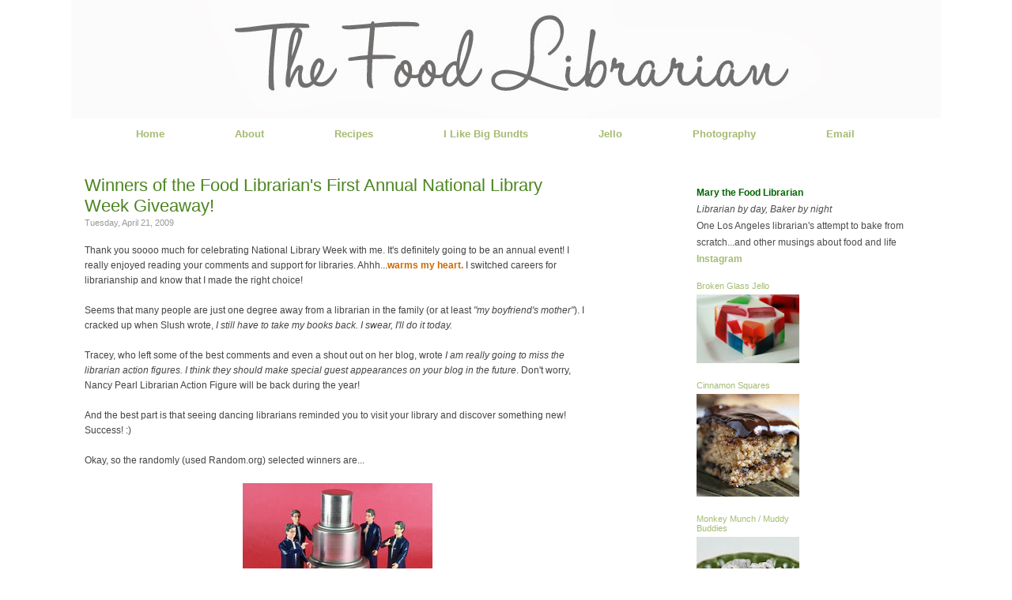

--- FILE ---
content_type: text/html; charset=UTF-8
request_url: https://www.foodlibrarian.com/2009/04/winners-of-food-librarians-first-annual.html
body_size: 20981
content:
<!DOCTYPE html>
<html dir='ltr' xmlns='http://www.w3.org/1999/xhtml' xmlns:b='http://www.google.com/2005/gml/b' xmlns:data='http://www.google.com/2005/gml/data' xmlns:expr='http://www.google.com/2005/gml/expr'>
<head>
<link href='https://www.blogger.com/static/v1/widgets/2944754296-widget_css_bundle.css' rel='stylesheet' type='text/css'/>
<meta content='PAFVPkc95Ea5jiIzrp7xAIUB1O2sVNzg-k0_a5Q6fCg' name='google-site-verification'/>
<meta content='text/html; charset=UTF-8' http-equiv='Content-Type'/>
<meta content='blogger' name='generator'/>
<link href='https://www.foodlibrarian.com/favicon.ico' rel='icon' type='image/x-icon'/>
<link href='https://www.foodlibrarian.com/2009/04/winners-of-food-librarians-first-annual.html' rel='canonical'/>
<link rel="alternate" type="application/atom+xml" title="The Food Librarian - Atom" href="https://www.foodlibrarian.com/feeds/posts/default" />
<link rel="alternate" type="application/rss+xml" title="The Food Librarian - RSS" href="https://www.foodlibrarian.com/feeds/posts/default?alt=rss" />
<link rel="service.post" type="application/atom+xml" title="The Food Librarian - Atom" href="https://www.blogger.com/feeds/2503994994675408248/posts/default" />

<link rel="alternate" type="application/atom+xml" title="The Food Librarian - Atom" href="https://www.foodlibrarian.com/feeds/9056015435660983348/comments/default" />
<!--Can't find substitution for tag [blog.ieCssRetrofitLinks]-->
<link href='http://farm4.static.flickr.com/3654/3437422624_24f3bbfbf2_m.jpg' rel='image_src'/>
<meta content='https://www.foodlibrarian.com/2009/04/winners-of-food-librarians-first-annual.html' property='og:url'/>
<meta content='Winners of the Food Librarian&#39;s First Annual National Library Week Giveaway!' property='og:title'/>
<meta content='Thank you soooo much for celebrating National Library Week with me. It&#39;s definitely going to be an annual event! I really enjoyed reading yo...' property='og:description'/>
<meta content='https://lh3.googleusercontent.com/blogger_img_proxy/AEn0k_vMXLX2sxyjW3An1-Ui5KCu3jO8oq9ykXjW44CuwBLUQ8Fp_3HkQVFRA4xlc54TDVB7n50NCWKUleQ5vMlmsDw4pzgJMs87Lsild3DkVeehStVgQha0EsyEbgip-UwBoDSPPQ=w1200-h630-p-k-no-nu' property='og:image'/>
<title>Food Librarian</title>
<title>The Food Librarian: Winners of the Food Librarian's First Annual National Library Week Giveaway!</title>
<style id='page-skin-1' type='text/css'><!--
/*
-----------------------------------------------
Author:   AD
URL:      wwww.liveandenliven.com
----------------------------------------------- */
/* ************ START OF CSS STYLING ************ */
/* -----------------------------------------------------------------------
----------------------------------------------------------------------- */
/* Variable definitions
========================
<Variable name="bodybgColor" description="Body Background Color"
type="color" default="#FFBBE8">
<Variable name="blogframeColor" description="Blog Background Color"
type="color" default="#800040">
<Variable name="blogBorderColor" description="Blog Border Color"
type="color" default="#800040">
<Variable name="headerbgColor" description="Header Background Color"
type="color" default="#ffffff">
<Variable name="headerBorderColor" description="Header Border Color"
type="color" default="#800040">
<Variable name="contentbgColor" description="Content Background Color"
type="color" default="#ffffff">
<Variable name="contentBorderColor" description="Content Border Color"
type="color" default="#9D1961">
<Variable name="postbgColor" description="Post Background Color"
type="color" default="#ffffff">
<Variable name="postBorderColor" description="Post Border Color"
type="color" default="#ffffff">
<Variable name="postTitleColor" description="Post Title Color"
type="color" default="#000000">
<Variable name="posttitlebgColor" description="Post Title Background Color"
type="color" default="#000000">
<Variable name="posttitleBorderColor" description="Post Title Border Color"
type="color" default="#000000">
<Variable name="dateHeaderColor" description="Date Header Color"
type="color" default="#000000">
<Variable name="textColor" description="Text Color"
type="color" default="#191919">
<Variable name="mainLinkColor" description="Main Link Color"
type="color" default="#333333">
<Variable name="mainHoverLinkColor" description="Main Hover Link Color"
type="color" default="#9D1961">
<Variable name="mainVisitedLinkColor" description="Main Visited Link Color"
type="color" default="#9D1961">
<Variable name="blockquotebgColor" description="Blockquote Background Color"
type="color" default="#191919">
<Variable name="blockquoteBorderColor" description="Blockquote Border Color"
type="color" default="#191919">
<Variable name="blockQuoteColor" description="Blockquote Color"
type="color" default="#191919">
<Variable name="codeTextColor" description="Code Text Color"
type="color" default="#660000">
<Variable name="imagebgColor" description="Photo Background Color"
type="color" default="#f5f5f5">
<Variable name="imageBorderColor" description="Photo Border Color"
type="color" default="#f5f5f5">
<Variable name="postfooterBgColor" description="Postfooter Background Color"
type="color" default="#b8659C">
<Variable name="postfooterBorderColor" description="Postfooter Border Color"
type="color" default="#b8659C">
<Variable name="postfooterTextColor" description="Postfooter Text Color"
type="color" default="#b8659C">
<Variable name="postfooterLinkColor" description="Postfooter Link Color"
type="color" default="#b8659C">
<Variable name="commentTabLinkColor" description="Comment Tab Link Color"
type="color" default="#b8659C">
<Variable name="feedlinksColor" description="Feed Links Color"
type="color" default="#9D1961">
<Variable name="sidebar1bgColor" description="Sidebar1 Background Color"
type="color" default="#FFBBE8">
<Variable name="sidebar1BorderColor" description="Sidebar1 Border Color"
type="color" default="#C94093">
<Variable name="sidebar1HeaderBgColor" description="Sidebar1 Header Background Color"
type="color" default="#ffffff">
<Variable name="sidebar1HeaderBorderColor" description="Sidebar1 Header Border Color"
type="color" default="#C94093">
<Variable name="sidebar1HeaderColor" description="Sidebar1 Header Color"
type="color" default="#000000">
<Variable name="sidebar1TextColor" description="Sidebar1 Text Color"
type="color" default="#9D1961">
<Variable name="sidebar1LinkColor" description="Sidebar1 Link Color"
type="color" default="#9D1961">
<Variable name="sidebar1HoverLinkColor" description="Sidebar1 Hover Link Color"
type="color" default="#000000">
<Variable name="sidebar1VisitedLinkColor" description="Sidebar1 Visited Link Color"
type="color" default="#000000">
<Variable name="sidebarListLineColor" description="Sidebar List Line Color"
type="color" default="#000000">
<Variable name="profileBorderColor" description="Profile Border Color"
type="color" default="#000000">
<Variable name="commentbgColor" description="Comment Background Color"
type="color" default="#9D1961">
<Variable name="commentBorderColor" description="Comment Border Color"
type="color" default="#C94093">
<Variable name="commentboxBgColor" description="Comment Box Background Color"
type="color" default="#9D1961">
<Variable name="commentboxBorderColor" description="Comment Box Border Color"
type="color" default="#C94093">
<Variable name="commentTitleColor" description="Comment Header Color"
type="color" default="#000000">
<Variable name="commentauthorBgColor" description="Comment Author Background Color"
type="color" default="#9D1961">
<Variable name="commentauthorColor" description="Comment Author Color"
type="color" default="#9D1961">
<Variable name="commentTimeStampColor" description="Comment Timestamp Color"
type="color" default="#C94093">
<Variable name="commentTextColor" description="Comment Text Color"
type="color" default="#4c4c4c">
<Variable name="footerbgColor" description="Footer Background Color"
type="color" default="#ffffff">
<Variable name="footerBorderColor" description="Footer Border Color"
type="color" default="#000000">
<Variable name="footerHeaderColor" description="Footer Header Color"
type="color" default="#000000">
<Variable name="footerTextColor" description="Footer Text Color"
type="color" default="#C94093">
<Variable name="footerLinkColor" description="Footer Link Color"
type="color" default="#C94093">
<Variable name="footerHoverLinkColor" description="Footer Hover Link Color"
type="color" default="#C94093">
<Variable name="footerVisitedLinkColor" description="Footer Visited Link Color"
type="color" default="#C94093">
<Variable name="blogTitleFont" description="Blog Title Font"
type="font"
default="normal bold 273% Georgia, Times, serif"
>
<Variable name="blogDescriptionFont" description="Blog Description Font"
type="font"
default="normal normal 104% georgia,helvetica,verdana,Georgia, serif"
>
<Variable name="linkbarTextFont" description="Linkbar Text Font"
type="font"
default="normal normal 77% Verdana, sans-serif"
>
<Variable name="postTitleFont" description="Post Title Font"
type="font"
default="normal bold 180% Georgia, Times, serif"
>
<Variable name="dateHeaderFont" description="Date Header Font"
type="font"
default="normal bold 117% Arial, sans-serif"
>
<Variable name="textFont" description="Text Font"
type="font"
default="normal normal 90% Arial, sans-serif"
>
<Variable name="quoteFont" description="Blog Quote Font"
type="font"
default="normal normal 92% helvetica,tahoma,verdana,arial,times,Sans-serif"
>
<Variable name="sidebarHeaderFont" description="Sidebar Title Font"
type="font"
default="normal bold 117% Arial, sans-serif"
>
<Variable name="sidebarTextFont" description="Sidebar Text Font"
type="font"
default="normal normal 78% Arial, Verdana, sans-serif"
>
<Variable name="postfooterTextFont" description="Post-Footer Text Font"
type="font"
default="normal normal 93% Arial, sans-serif"
>
<Variable name="commentTitleFont" description="Comment Title Font"
type="font"
default="normal bold 120% Arial, sans-serif"
>
<Variable name="commentTextFont" description="Comment Text Font"
type="font"
default="normal normal 95% Arial, sans-serif"
>
<Variable name="footerHeaderFont" description="Footer Header Font"
type="font"
default="normal bold 131% Trebuchet, Trebuchet MS, Arial, sans-serif"
>
<Variable name="footerTextFont" description="Footer Text Font"
type="font"
default="normal normal 76% Trebuchet, Trebuchet MS, Arial, sans-serif"
>
*/
/* -----   GLOBAL   -----*/
* {margin:0; padding:0;}
body {
margin: 0px 0px 0px 0px;
padding: 0px 0px 0px 0px;
text-align: center;
color: #444444;
background: #ffffff;
/* background-attachment: fixed; */
font-family: normal normal 13px Arial, Tahoma, Helvetica, FreeSans, sans-serif;
font-size: 100%;
}
#outer-wrapper {
margin: 0 auto;   /* auto - to make the template lay in the screen center */
padding: 0px 0px 0px 0px;
margin-top: 0px;
margin-bottom: 0px;
position: relative;
width: 1100px;
text-align: center;
}
#blog-wrapper {
margin: 0 auto;   /* auto - to make the template lay in the screen center */
padding: 0px;
margin-top: 0px;
margin-bottom: 0px;
text-align: center;
position: relative;
width: 1100px;
background: #ffffff;
border: 0px solid #2E242D;
}
#spacer {clear: both; margin: 0; padding: 0;}
/* global link attributes */
a {color: #4b851f; text-decoration: none;}
a:hover {color: #4c4c4c; text-decoration: underline;}
a:visited {color: #999999; text-decoration: none;}
/* Blogger Navigation Bar */
#Navbar1 {
margin: 0;
padding: 0;
visibility: hidden;
display: none;
}
/* -----   TOP ADS   -----*/
#topads-wrapper {
margin: 0;
padding: 0;
position: relative;
text-align: center;
width: 1100px;
}
#topads {margin: 0; padding: 0;}
#topads .widget {margin: 0; padding: 5px 0;}
/* -----   HEADER   -----*/
#header-wrapper {
margin: 0px 0px 0px 0px;
padding: 0px;
padding-top: 0;
padding-bottom: 0;
width: 1100px;
height: 150px;
border: 0px solid transparent;
border-top: 0px solid transparent;
margin-bottom: 0px;
}
#header {
width: 1100px;
margin: 0px 0px 0px 0px;
padding: 0px 0px 0px 0px;
text-align: left;
}
#header h1 {
font: normal normal 279% Georgia, Times, serif;
/* font-variant: small-caps; */
margin: 0px 10px 10px 0px;
padding: 0px 0px 0px 0px;
color: #fff;
font-size: 30px;
}
#header h1 a {
text-decoration: none;
color: #fff;
}
#header h1 a:hover {
text-decoration: underline;
color: $blogDescriptionColor;
}
#header .description {
color: #fff;
font: normal normal 21% Times, serif;
margin: 0px 0px 0px 0px;
padding: 0px 15px 25px 0px;
font-size: 0px;
}
#header h1 p, #header .description p {margin:0;padding:0}
#header a img {
margin: 0px 0px 0px 0px;
padding: 0px 0px 0px 0px;
border: 0;
border: 0px;
}
#NavbarMenu {
width: 1100px;
height: 20px;
font-size: 14px;
font-family: Trebuchet;
color: #000;
font-weight: normal;
}
#NavbarMenuleft {
width: 1100px;
float: center;
margin: 0;
padding: 0;
}
#NavbarMenuright {
width: 0px;
font-size: 11px;
float: right;
margin: 0;
padding: 0px 0 0;
}
#nav {
margin: 0;
padding: 0px;
}
#nav ul {
float: center;
list-style: none;
margin: 0;
padding: 0;
}
#nav li {
list-style: none;
margin: 0;
padding: 0;
}
#nav li a, #nav li a:link, #nav li a:visited {
color: #a4bb71;
display: block;
font-size: 13px;
font-family: Arial;
font-weight: bold;
margin-left: 75px;
padding: 12px 7px 4px;
font-style: normal;
}
#nav li {
float: left;
padding: 0;
}
/* -----   MAIN   -----*/
#content-wrapper {
width: 1098px;
margin: 0px 0px 0px 0px;
padding: 0px 0px 0px 0px;
position: relative;
text-align: left;
background: #ffffff;
border: 1px solid transparent;
word-wrap: break-word; /* fix for long text breaking sidebar float in IE */
overflow: hidden; /* fix for long non-text content breaking IE sidebar float */
}
#main-wrapper {
float: left;
width: 790px;
margin: 0px 0px 0px 0px;
padding: 0px 0px 0px 0px;
word-wrap: break-word; /* fix for long text breaking sidebar float in IE */
overflow: hidden; /* fix for long non-text content breaking IE sidebar float */
}
#main {
width: 640px;
margin: 0px;
margin-top: 30px;
margin-bottom: 0;
padding: 10px 0 0 0;
color: #444444;
font: normal normal 12px Arial, Tahoma, Helvetica, FreeSans, sans-serif;
background: #ffffff;
}
#main .widget {
margin: 0px 0px 0px 0px;
padding: 0px 25px 20px 16px;
}
.post {
background: url();
background-repeat: no-repeat;
background-position: bottom center;
margin:0em 0 0em;
border-bottom:0px dotted $bordercolor;
padding-bottom: 4.5em;
width: 640px;
line-height: 1.6em;
}
.post h3 {
margin: 0px 0px 0px 0px;
padding: 0px 0px 7px 0px;
color: #4b851f;
font: normal normal 22px 'Trebuchet MS', Trebuchet, sans-serif;
text-decoration: none;
text-align: left;
}
.post h3 a, .post h3 a:visited {
color: #4b851f;
text-decoration: none;
}
.post h3 a:hover {
color: #999999;
text-decoration: none;
}
h2.date-header {
margin: -5px 0px 0px 0px;
padding: 0px 0px 20px 0px;
text-align: left;
color: #999999;
font: normal normal 11px Arial, Tahoma, Helvetica, FreeSans, sans-serif;
text-decoration: none;
}
.date-header span {
margin: 0px 0px 0px 0px;
padding: 0px 0px 0px 0px;
}
.post-body p {
/* Fix bug in IE5/Win with italics in posts */
margin: 0px 0px 0px 0px;
padding: 1px 0px 1px 0px;
display: inline; /* to fix floating-ads wrapping problem in IE */
height: 1%;
overflow: visible;
line-height: 1.3em;
}
.post-body p a, .post-body p a:visited {
color: #4b851f;
text-decoration: underline;
}
.post-body a:hover {
text-decoration: underline;
color: #4c4c4c;
}
.post ul {
margin: 0px 0px 0px 0px;
padding: 12px 0px 12px 30px;
list-style-type: disc;
line-height: 1.6em;
font-size: 95%;
}
.post ol {
margin: 0px 0px 0px 0px;
padding: 12px 0px 12px 30px;
line-height: 1.6em;
font-size: 95%;
}
.post li {
margin: 0px 0px 0px 0px;
padding: 0px 0px 8px 0px;
}
a img {
padding: 0px 0px 0px 0px;
border: 0px;
}
.post img {
margin: 0px;
padding-bottom: -10px;
border: 0px;
}
/* -----   POST-FOOTER   -----*/
.post-footer {
display: block;
margin: 30px 0px 0px 0px;
padding: 5px 5px 2px 4px;
text-align: left;
font: normal normal 14px Arial, Tahoma, Helvetica, FreeSans, sans-serif;
color: #444444;
font-size: 11px;
font-weight: normal;
Height: 67px;
text-decoration: none;
background: #fcfcfc;
border-top:1px solid #aaa;
border-bottom:1px solid #aaa;
background: #F7F7F7;
width: 640px;
line-height: 1.5em;
}
.post-footer a {
color: #4b851f;
text-decoration: none;
}
.post-footer a:hover {
color: #4c4c4c;
text-decoration: underline;
}
.post-footer .post-comment-link a {
margin: 0px 0px 0px 0px;
padding: 0px 0px 0px 0px;
color: #4b851f;
font-weight: normal;
text-decoration: none;
}
.post-footer .post-comment-link a:hover {
color: #ddd;
text-decoration: underline;
}
#blog-pager {
margin: 0px 0px 0px 0px;
padding: 20px 0px 0px 0px;
text-align: center;
font: normal normal 14px Arial, Tahoma, Helvetica, FreeSans, sans-serif;
color: #4c4c4c;
width: 640px;
}
#blog-pager a {color: #4c4c4c}
#blog-pager a:hover {color: #4c4c4c}
#blog-pager-newer-link {
float: left;
margin: 0px 0px 0px 0px;
padding: 0px 0px 0px 0px;
}
#blog-pager-older-link {
float: right;
margin: 0px 0px 0px 0px;
padding: 0px 0px 0px 0px;
}
.feed-links {
clear: both;
line-height: 2.5em;
display:none;
}
.feed-links a, .feed-links a:visited {color: #4c4c4c}
.feed-links a:hover {color: #4c4c4c}
/* -----   BLOCKQUOTE   ----- */
blockquote {
width: 570px;
float: center;
margin: 5px 0px 5px 15px;
padding: 10px 12px 10px 20px;
font: normal normal 12px Arial, Tahoma, Helvetica, FreeSans, sans-serif;
line-height: 1.3em;
color: #999999;
background: #F4F4F4;
border-top: 1px solid #eee;
border-bottom: 1px solid #eee;
}
/* -----   CODE   ----- */
code {
color: #2E242D;
font-size: 110%;
}
/* -----   SIDEBAR   -----*/
#side-wrapper1 {
width: 100px;
float: left;
margin: 0px 0px 0px 0px;
padding: 0px 0px 0px 0px;
word-wrap: break-word; /* fix for long text breaking sidebar float in IE */
overflow: hidden; /* fix for long non-text content breaking IE sidebar float */
}
#side-wrapper2 {
width: 300px;
float: left;
margin: 0px 0px 0px 0px;
padding: 0px 0px 0px 0px;
word-wrap: break-word; /* fix for long text breaking sidebar float in IE */
overflow: hidden; /* fix for long non-text content breaking IE sidebar float */
margin-top: 40px;
}
#side-wrapper {
float: left;
margin: 0px 0px 0px 0px;
padding: 0px 0px 0px 0px;
word-wrap: break-word; /* fix for long text breaking sidebar float in IE */
overflow: hidden; /* fix for long non-text content breaking IE sidebar float */
}
.sidebar {
margin: 0px 0px 0px 0px;
padding: 0px 0px 0px 0px;
text-align: left;
font: normal normal 12px Arial, Tahoma, Helvetica, FreeSans, sans-serif;
}
#sidebar1 {
width: 0px;
margin: 0px 0px 0px 0px;
padding: 0px 0px 0px 0px;
color: #4c4c4c;
line-height: 1.8em;
}
#sidebar2 {
width: 300px;
margin: 12px 7px 0px 0px;
padding: 0px 0px 0px 0px;
color: #4c4c4c;
line-height: 1.8em;
}
#sidebar3 {
width: 130px;
color: #4c4c4c;
line-height: 1.8em;
padding-right: 10px;
}
#sidebar5 {
width: 130px;
color: #4c4c4c;
line-height: 1.8em;
padding-right: 10px;
padding-top: 15px;
}
#sidebar4 {
width: 160px;
margin: 0px 0px 0px 0px;
padding: 0px 0px 0px 0px;
color: #4c4c4c;
line-height: 1.8em;
text-align: left;
}
#sidebar1 .widget {
margin: 5px 0px 15px 0px;
padding: 15px 15px 15px 15px;
background: #ffffff;
border: 0px solid #ffffff;
}
#sidebar2 .widget {
margin: 10px 0px 2px 0px;
border-top: 0px solid #eee;
border-bottom: 0px solid #eee;
}
#sidebar3 .widget {
padding: 15px 0px 0px 0px;
}
#sidebar5 .widget {
padding: 15px 0px 0px 0px;
}
#sidebar4 .widget {
margin: 5px 0px 0px 0px;
padding: 0px 0px 0px 0px;
}
/* sidebar heading -----*/
#sidebar1 h2, #sidebar2 h2, #sidebar4 h2 {
margin: -5px 0px 4px 0px;
padding: 5px 0px 1px 0px;
text-align: left;
color: #a4bb71;
font: normal normal 14px 'Trebuchet MS', Trebuchet, sans-serif;
text-decoration: none;
}
#sidebar5 h2 {
margin: -5px 0px 4px 0px;
padding: 5px 0px 1px 0px;
text-align: left;
color: #a4bb71;
font: normal normal 14px 'Trebuchet MS', Trebuchet, sans-serif;
text-decoration: none;
}
#sidebar3 h2 {
margin: -5px 0px 4px 0px;
padding: 5px 0px 1px 0px;
text-align: left;
color: #a4bb71;
font: normal normal 14px 'Trebuchet MS', Trebuchet, sans-serif;
text-decoration: none;
font-size: 11px;
}
.sidebar ul {
margin: 0px 0px 0px 0px;
padding: 0px 0px 0px 0px;
font-style: normal;
font-size: 10px;
color: #666;
border-color: #fff;
}
.sidebar li {
margin: 0px 0px 0px 0px;
padding: 0px 0px 0px 0px;
line-height: 1.8em;
list-style-type: none;
font-size: 12px;
border-bottom: 1.5px #ccc dotted;
}
#sidebar1 a, #sidebar2 a, #sidebar3 a , #sidebar4, #sidebar5 a  {
color: #a4bb71;
text-decoration: none;
}
#sidebar1 a:hover, #sidebar2 a:hover, #sidebar3 a:hover, #sidebar4, #sidebar5 a:hover {
text-decoration: none;
color: #686f55;
}
#sidebar1 a:visited, #sidebar2 a:visited, #sidebar3 a:visited, #sidebar4, #sidebar5 a:visited {
text-decoration: none;
color: #7f7d7d;
}
.sidebar3 a img {
width: 130px;
margin: 0px 0px 0px 0px;
padding: 0px 0px 0px 0px;
border: 0px;
}
/* -----   PROFILE   ----- */
.profile-img {
margin: 7px;
padding: 0px;
}
.profile-textblock {
margin: 0px 0px 0px 0px;
padding: 3px 0px 3px 0px;
clear: both;
line-height: 1.6em;
/* border-top: 1px solid #ffffff;
border-bottom: 1px solid #ffffff; */
}
.profile-datablock {
margin: 2px 0px 5px 0px;
padding: 0px 0px 0px 0px;
}
.profile-data {
margin: 0px 0px 0px 0px;
padding: 0px 0px 0px 0px;
font-weight: normal;
}
.profile-link {
margin: 0px 0px 0px 0px;
padding: 0px 0px 0px 0px;
}
/* -----   COMMENT   -----*/
}
.comments {
background: #FFF ;
float: left;
width: 700px;
margin: 0px 0 0 0px;
padding: 10px;
text-transform: uppercase;
line-height: 1.6em;
}
#comments h4 {
color: #222;
font-family: Arial, Arial, Helvetica, sans-serif;
font-weight:bold;
font-size: 11px;
letter-spacing:0.3em;
line-height:1.4em;
margin:1em 0;
text-transform: uppercase;
}
#comments-block {
width: 645px;
float: left;
line-height:1.4em;
margin-bottom: 4px;
}
#comments-block .comment-author {
line-height:1.6em;
margin: 0em 0;
font-weight: bold;
padding-top:10px;
font-size:11px;
font-weight:bold;
margin-right:0px;
link-color:#333333;
font-family: Arial, Arial, Helvetica, sans-serif
width: 700px;
}
#comments-block .comment-body {
margin: .25em 0 10px;
padding-left: 0px;
}
#comments-block .comment-footer {
margin: .25em 0 2em;
line-height: 1.4em;
letter-spacing: 0px;
font-size: 9px;
color: #bbb;
border-bottom: 1px dotted #ccc;
}
#comments-block .comment-body p {
margin: 0 0 0em;
}
.deleted-comment {
font-style: italic;
color: gray;
}
#footer {
margin: 0px 0px 0px 0px;
padding: 0px 0px 0px 0px;
width: 1100px;
text-align: center;
text-transform: uppercase;
color: #666;
font-family: Tahoma;
font-size: 10px;
line-height: 1.3em;
border: 0px solid #ffffff;
border-top: 0;
border-bottom: 2px solid #ffffff;
}
#footer h2 {
margin: 0px 0px 0px 0px;
padding: 0px 0px 2px 0px;
color: #27181E;
font: Tahoma;
}
#footer .widget {
margin: 0px 0px 0px 0px;
padding: 4px 20px 4px 20px;
}
.footer p {margin: 0; padding: 0}
.footer a {
color: #4c4c4c;
text-decoration: none;
}
.footer a:hover {
color: #444444;
text-decoration: underline;
}
.footer a:visited {
color: #999999;
text-decoration: none;
}
/* ************ END OF CSS STYLING ************ */
/** Page structure tweaks for layout editor wireframe */
body#layout #main,
body#layout #sidebar {
padding: 0;
}

--></style>
<!--Google Analytics code - mary put in 1/7/2010 START-->
<script type='text/javascript'>

  var _gaq = _gaq || [];
  _gaq.push(['_setAccount', 'UA-2106445-1']);
  _gaq.push(['_trackPageview']);

  (function() {
    var ga = document.createElement('script'); ga.type = 'text/javascript'; ga.async = true;
    ga.src = ('https:' == document.location.protocol ? 'https://ssl' : 'http://www') + '.google-analytics.com/ga.js';
    var s = document.getElementsByTagName('script')[0]; s.parentNode.insertBefore(ga, s);
  })();

</script>
<!--Google Analytics code - mary put in 1/7/2010 end -->
<link href='https://www.blogger.com/dyn-css/authorization.css?targetBlogID=2503994994675408248&amp;zx=06e414b3-5278-4190-9ec5-17ee6536d2ab' media='none' onload='if(media!=&#39;all&#39;)media=&#39;all&#39;' rel='stylesheet'/><noscript><link href='https://www.blogger.com/dyn-css/authorization.css?targetBlogID=2503994994675408248&amp;zx=06e414b3-5278-4190-9ec5-17ee6536d2ab' rel='stylesheet'/></noscript>
<meta name='google-adsense-platform-account' content='ca-host-pub-1556223355139109'/>
<meta name='google-adsense-platform-domain' content='blogspot.com'/>

</head>
<link href='http://www.iconj.com/ico/p/p/ppjhdehg12.ico' rel='shortcut icon' type='image/x-icon'/>
<body>
<div class='navbar section' id='navbar'><div class='widget Navbar' data-version='1' id='Navbar1'><script type="text/javascript">
    function setAttributeOnload(object, attribute, val) {
      if(window.addEventListener) {
        window.addEventListener('load',
          function(){ object[attribute] = val; }, false);
      } else {
        window.attachEvent('onload', function(){ object[attribute] = val; });
      }
    }
  </script>
<div id="navbar-iframe-container"></div>
<script type="text/javascript" src="https://apis.google.com/js/platform.js"></script>
<script type="text/javascript">
      gapi.load("gapi.iframes:gapi.iframes.style.bubble", function() {
        if (gapi.iframes && gapi.iframes.getContext) {
          gapi.iframes.getContext().openChild({
              url: 'https://www.blogger.com/navbar/2503994994675408248?po\x3d9056015435660983348\x26origin\x3dhttps://www.foodlibrarian.com',
              where: document.getElementById("navbar-iframe-container"),
              id: "navbar-iframe"
          });
        }
      });
    </script><script type="text/javascript">
(function() {
var script = document.createElement('script');
script.type = 'text/javascript';
script.src = '//pagead2.googlesyndication.com/pagead/js/google_top_exp.js';
var head = document.getElementsByTagName('head')[0];
if (head) {
head.appendChild(script);
}})();
</script>
</div></div>
<div id='outer-wrapper'>
<!-- skip links for text browsers -->
<span id='skiplinks' style='display:none;'>
<a href='#main'>skip to main </a> |
<a href='#sidebar'>skip to sidebar</a>
</span>
<div id='topads-wrapper'>
<div class='topads no-items section' id='topads'></div>
</div>
<div style='clear: both;'></div>
<div id='blog-wrapper'>
<div id='header-wrapper'>
<div class='header section' id='header'><div class='widget Header' data-version='1' id='Header1'>
<div id='header-inner'>
<a href='https://www.foodlibrarian.com/' style='display: block'>
<img alt='The Food Librarian' height='150px; ' id='Header1_headerimg' src='https://blogger.googleusercontent.com/img/b/R29vZ2xl/AVvXsEgO9kD5GVRieOkt_GmFEwTaC_o8me871GqT_9GswjzC1dOPP5Un01ulGDNfx7ugxeUNNmgwBnphkuOeQBE11gAQ-p8EqAeAw9yazZLZ8PwJNs43hjOIB5LXkHNnH2aU3iefcA9fWmuwG4k/s1600/foodlibrarianhead.jpg' style='display: block' width='1100px; '/>
</a>
</div>
</div></div>
</div>
<div style='clear: both;'></div>
<div id='NavbarMenu'>
<div id='NavbarMenuleft'>
<ul id='nav'>
<li><a href='https://www.foodlibrarian.com/'>Home</a></li>
<li><a href='http://foodlibrarian.blogspot.com/p/about-me.html'>About</a></li>
<li><a href='http://foodlibrarian.blogspot.com/p/recipes.html'>Recipes</a></li>
<li><a href='http://foodlibrarian.blogspot.com/p/i-like-big-bundts.html'>I Like Big Bundts</a></li>
<li><a href='http://foodlibrarian.blogspot.com/p/jello.html'>Jello</a></li>
<li><a href='http://foodlibrarian.blogspot.com/p/photography.html'>Photography</a></li>
<li><a href='mailto:thefoodlibrarian@gmail.com'>Email</a></li>
</ul>
</div>
<div id='NavbarMenuright'>
</div>
</div>
<div style='clear:both;'></div>
<div id='content-wrapper'>
<div id='main-wrapper'>
<div class='main section' id='main'><div class='widget Blog' data-version='1' id='Blog1'>
<div class='blog-posts hfeed'>
<!--Can't find substitution for tag [defaultAdStart]-->
<div class='post hentry uncustomized-post-template'>
<a name='9056015435660983348'></a>
<a name='9056015435660983348'></a>
<h3 class='post-title entry-title'>
<a href='https://www.foodlibrarian.com/2009/04/winners-of-food-librarians-first-annual.html'>Winners of the Food Librarian's First Annual National Library Week Giveaway!</a>
<h2 class='date-header'>Tuesday, April 21, 2009</h2>
</h3>
<div class='post-header-line-1'></div>
<div class='post-body entry-content'>
Thank you soooo much for celebrating National Library Week with me. It's definitely going to be an annual event! I really enjoyed reading your comments and support for libraries. Ahhh...<span style="font-weight: bold; color: rgb(204, 102, 0);">warms my heart.</span> I switched careers for librarianship and know that I made the right choice!<br /><br />Seems that many people are just one degree away from a librarian in the family (or at least <span style="font-style: italic;">"my boyfriend's mother"</span>). I cracked up when Slush wrote,  <span style="font-style: italic;">I still have to take my books back. I swear, I'll do it today.</span><br /><br />Tracey, who left some of the best comments and even a shout out on her blog, wrote <span style="font-style: italic;">I am really going to miss the librarian action figures. I think they should make special guest appearances on your blog in the future</span>. Don't worry, Nancy Pearl Librarian Action Figure will be back during the year!<br /><br />And the best part is that seeing dancing librarians reminded you to visit your library and discover something new! Success! :)<br /><br />Okay, so the randomly (used Random.org) selected winners are...<br /><br /><div style="text-align: center;"><a href="http://www.flickr.com/photos/foodlibrarian/3437422624/" title="Food Librarian - 3 Tier Cake Set Giveaway by Food Librarian, on Flickr"><img alt="Food Librarian - 3 Tier Cake Set Giveaway" height="160" src="https://lh3.googleusercontent.com/blogger_img_proxy/AEn0k_vMXLX2sxyjW3An1-Ui5KCu3jO8oq9ykXjW44CuwBLUQ8Fp_3HkQVFRA4xlc54TDVB7n50NCWKUleQ5vMlmsDw4pzgJMs87Lsild3DkVeehStVgQha0EsyEbgip-UwBoDSPPQ=s0-d" width="240"></a><br /><a href="http://foodlibrarian.blogspot.com/2009/04/national-library-week-begins-day-1-with.html" target="_blank">Day 1</a>: Mini-cake pans, bookmark &amp; bag<br />Monica H of <a href="http://lickthebowlgood.blogspot.com/" target="_blank">Lick the Bowl Good</a><br /><br /><a href="http://www.flickr.com/photos/foodlibrarian/3440955026/" title="Mini Loaf Pans from Surfas for Giveaway by Food Librarian, on Flickr"><img alt="Mini Loaf Pans from Surfas for Giveaway" height="168" src="https://lh3.googleusercontent.com/blogger_img_proxy/AEn0k_u5GETueO8suI4U0sdH8Op8tdzGH5_gKDGIo1L4jEfo8a9HX8Kdtl1pM6t0FuEwBpdYUDF429XyVo1mCazC2Pz0bvqng39_-GadHcJILkHEk3VugGxfNZ2-2oK1IXtSB_LyRg=s0-d" width="240"></a><br /><a href="http://foodlibrarian.blogspot.com/2009/04/national-library-week-day-2-with.html" target="_blank">Day 2</a>: Mini-loaf pans, bookmark &amp; bag<br />Heather of <a href="http://heather-sherrytrifleandcats.blogspot.com/" target="_blank">Sherry Trifle and Cats</a><br /><br /><a href="http://www.flickr.com/photos/foodlibrarian/3430274107/" title="Food Librarian - National Library Week by Food Librarian, on Flickr"><img alt="Food Librarian - National Library Week" height="160" src="https://lh3.googleusercontent.com/blogger_img_proxy/AEn0k_sOYon5pRBKDYmVXVPuJy38z-92f0VZ9LoFt4LLhxIa8Y1wJ3q3HHsbtaYtLG0gR8iC6Sb3AlYdAKR9n9iyUgd751ZNl8Ct_ddzoz8hjQlMC-xT3uZcB19NwVeuvk7yPQw3=s0-d" width="240"></a><br /><a href="http://foodlibrarian.blogspot.com/2009/04/national-library-week-day-3-with.html" target="_blank">Day 3</a>: Trader Joe's favorites, bookmark &amp; bag<br />Jinger from <a href="http://jingerly.livejournal.com/" target="_blank">Jingerly</a><br /><br /><a href="http://www.flickr.com/photos/foodlibrarian/3431084372/" title="Food Librarian - National Library Week by Food Librarian, on Flickr"><img alt="Food Librarian - National Library Week" height="160" src="https://lh3.googleusercontent.com/blogger_img_proxy/AEn0k_ua0vXwnD-SVvTHj1fTqUzCyz6od_GVoL8GmOMFuDrnk0zeTRRyQscHyH8Q_XGEcuiurNue7hXUmIdbHbXzRGHiynxPqvoYjrpISkW85F40KE_WTuvA1Ov70E6Jl2M3trSz-A=s0-d" width="240"></a><br /><a href="http://foodlibrarian.blogspot.com/2009/04/national-library-week-day-4-with-paula.html" target="_blank">Day 4</a>: Mini-tart pans, bookmark &amp; bag<br />Hennifer of <a href="http://auspiciouscoincidence.org/life/" target="_blank">Life of Uncertainty</a><br /><br /><a href="http://www.flickr.com/photos/foodlibrarian/3431084372/" title="Food Librarian - National Library Week by Food Librarian, on Flickr"><img alt="Food Librarian - National Library Week Hello Kitty Giveaway" height="160" src="https://lh3.googleusercontent.com/blogger_img_proxy/AEn0k_sGXNiGMzRSbv9DzEhwcE0AJ2yD1Xt7hzT57_PgzLDavz-Jjk9uPcxTJxpJFk1cIY8B4BoR1SmKsA1QH_QshyJJoZzyPTSP0iLjK5TrANomVcLUAVj8ZRCB5AkH1yK63L5x=s0-d" width="240"></a><br /><a href="http://foodlibrarian.blogspot.com/2009/04/national-library-week-day-5-with.html" target="_blank">Day 5</a>: Hello Kitty and cupcake holders, bookmark &amp; bag<br /><span class="post-author vcard"><span class="fn">NikiTheo </span></span>of <a href="http://nikisbakingspot.blogspot.com/" target="_blank">It's all abut the "sweet" stuff</a><br /></div><br />Thanks for entering and congrats to the winners! <br /><br />Heather &amp; Hennifer, please email me your mailing address:   thefoodlibrarian  [at ]  gmail  [com]. The other winners should get an email from me.<br /><br /><span style="font-style: italic;">P.S. EmilyG - Yes!!! The Library Action Figure totally looks like she is picking her nose when she's shushing! Oh well, we librarians are real people too and we have clean noses. :)</span>
<div style='clear: both;'></div>
</div>
<a href='javascript:void((function(){var%20e=document.createElement(&#39;script&#39;);e.setAttribute(&#39;type&#39;,&#39;text/javascript&#39;);e.setAttribute(&#39;charset&#39;,&#39;UTF-8&#39;);e.setAttribute(&#39;src&#39;,&#39;http://assets.pinterest.com/js/pinmarklet.js?r=&#39;+Math.random()*99999999);document.body.appendChild(e)})());'><img alt="Pin It!" src="https://lh3.googleusercontent.com/blogger_img_proxy/AEn0k_uHTnUguSs3ulN-zT_LYU98iQZFVF1s3HoSge1lzKixjl2f1E-gY6_ilzHzn-YxxR_AOENFgIpV4if3-S1X3WhJly6kWB38x0wIm86vz3KfG3EH1Mzu4YJAridQAYI9_LcXkQ0=s0-d" style="border: none;"></a>
<div class='post-footer'>
<div class='post-footer-line post-footer-line-1'>
    
               Leave your comment here:<span class='post-comment-link'>
</span>
<span class='post-backlinks post-comment-link'>
</span>
<span class='post-labels'>
Labels:
<a href='https://www.foodlibrarian.com/search/label/giveaway' rel='tag'>giveaway</a>,
<a href='https://www.foodlibrarian.com/search/label/library' rel='tag'>library</a>,
<a href='https://www.foodlibrarian.com/search/label/national%20library%20week' rel='tag'>national library week</a>,
<a href='https://www.foodlibrarian.com/search/label/NLW2009' rel='tag'>NLW2009</a>
</span>
</div>
<div class='post-footer-line post-footer-line-2'>
<div class='post-share-buttons'>
<a class='goog-inline-block share-button sb-email' href='&target=email' target='_blank' title='Email This'><span class='share-button-link-text'>Email This</span></a><a class='goog-inline-block share-button sb-blog' href='&target=blog' onclick='window.open(this.href, "_blank", "height=270,width=475"); return false;' target='_blank' title='BlogThis!'><span class='share-button-link-text'>BlogThis!</span></a><a class='goog-inline-block share-button sb-twitter' href='&target=twitter' target='_blank' title='Share to X'><span class='share-button-link-text'>Share to X</span></a><a class='goog-inline-block share-button sb-facebook' href='&target=facebook' onclick='window.open(this.href, "_blank", "height=430,width=640"); return false;' target='_blank' title='Share to Facebook'><span class='share-button-link-text'>Share to Facebook</span></a><a class='goog-inline-block share-button sb-pinterest' href='&target=pinterest' target='_blank' title='Share to Pinterest'><span class='share-button-link-text'>Share to Pinterest</span></a>
</div>
<div class='post-footer-line post-footer-line-3'>
<iframe allowTransparency='true' frameborder='0' scrolling='no' src='http://www.facebook.com/plugins/like.php?href=https://www.foodlibrarian.com/2009/04/winners-of-food-librarians-first-annual.html&layout=standard&show_faces=true&width=530&height=60&action=like&colorscheme=light' style='border:none; overflow:hidden; width:530px; height:60px; padding-top: 2px;'></iframe>
</div>
<span class='post-location'>
</span>
</div>
</div>
</div>
<div class='comments' id='comments'>
<a name='comments'></a>
<h4>
16
comments:
        
</h4>
<div class='pid-1883855112' id='Blog1_comments-block-wrapper'>
<dl class='avatar-comment-indent' id='comments-block'>
<script type='text/javascript'>var CommentsCounter=0;</script>
<dt class='comment-author ' id='c1730128613003467719'>
<a name='c1730128613003467719'></a>
<div class="avatar-image-container vcard"><span dir="ltr"><a href="https://www.blogger.com/profile/15781974730634151455" target="" rel="nofollow" onclick="" class="avatar-hovercard" id="av-1730128613003467719-15781974730634151455"><img src="https://resources.blogblog.com/img/blank.gif" width="35" height="35" class="delayLoad" style="display: none;" longdesc="//3.bp.blogspot.com/_JsdPb2muWFc/SZcybUkoazI/AAAAAAAAAFQ/YkHP2IUQexQ/S45-s35/Me%2B%2526%2BCousin%2BMercedes.jpg" alt="" title="Eliana">

<noscript><img src="//3.bp.blogspot.com/_JsdPb2muWFc/SZcybUkoazI/AAAAAAAAAFQ/YkHP2IUQexQ/S45-s35/Me%2B%2526%2BCousin%2BMercedes.jpg" width="35" height="35" class="photo" alt=""></noscript></a></span></div>
<script type='text/javascript'> CommentsCounter=CommentsCounter+1; document.write(CommentsCounter+".") </script>
<a href='https://www.blogger.com/profile/15781974730634151455'>Eliana</a>
said...
<span class='comment-reply'><a href='https://www.blogger.com/comment.g?blogID=2503994994675408248&postID=9056015435660983348&isPopup=true&postBody=%40%3C%61%20%68%72%65%66%3D%22%23c1730128613003467719%22%3EEliana%3C%2F%61%3E#form' onclick='javascript:window.open(this.href, "bloggerPopup", "toolbar=0,location=0,statusbar=1,menubar=0,scrollbars=yes,width=400,height=450"); return false;'>[Reply to comment]</a></span>
</dt>
<dd class='comment-body ' id='Blog1_cmt-1730128613003467719'>
<p>
Thanks for these great giveaways.  This was such a fun week.
<span class='interaction-iframe-guide'></span>
</p>
</dd>
<dd class='comment-footer'>
<span class='comment-timestamp'>
<a href='https://www.foodlibrarian.com/2009/04/winners-of-food-librarians-first-annual.html?showComment=1240319100000#c1730128613003467719' title='comment permalink'>
April 21, 2009 at 6:05&#8239;AM
</a>
<span class='item-control blog-admin pid-1083989831'>
<a class='comment-delete' href='https://www.blogger.com/comment/delete/2503994994675408248/1730128613003467719' title='Delete Comment'>
</a>
</span>
</span>
</dd>
<dt class='comment-author ' id='c5355528577935586171'>
<a name='c5355528577935586171'></a>
<div class="avatar-image-container vcard"><span dir="ltr"><a href="https://www.blogger.com/profile/11586257870125460140" target="" rel="nofollow" onclick="" class="avatar-hovercard" id="av-5355528577935586171-11586257870125460140"><img src="https://resources.blogblog.com/img/blank.gif" width="35" height="35" class="delayLoad" style="display: none;" longdesc="//blogger.googleusercontent.com/img/b/R29vZ2xl/AVvXsEjVFuQuI1zPq-0bpDxwlyVdGpho9iLLCPuvfmNAmSU95wiygfRrujbQO05xGNwcQFEL8J-aimDfA099MBWZb0SOIm_lNHRe0m1MzlojZNuy1v9E9wYDXNrUsdxsgOsdTfY/s45-c/My+Cat+Ernest.jpg" alt="" title="Heather">

<noscript><img src="//blogger.googleusercontent.com/img/b/R29vZ2xl/AVvXsEjVFuQuI1zPq-0bpDxwlyVdGpho9iLLCPuvfmNAmSU95wiygfRrujbQO05xGNwcQFEL8J-aimDfA099MBWZb0SOIm_lNHRe0m1MzlojZNuy1v9E9wYDXNrUsdxsgOsdTfY/s45-c/My+Cat+Ernest.jpg" width="35" height="35" class="photo" alt=""></noscript></a></span></div>
<script type='text/javascript'> CommentsCounter=CommentsCounter+1; document.write(CommentsCounter+".") </script>
<a href='https://www.blogger.com/profile/11586257870125460140'>Heather</a>
said...
<span class='comment-reply'><a href='https://www.blogger.com/comment.g?blogID=2503994994675408248&postID=9056015435660983348&isPopup=true&postBody=%40%3C%61%20%68%72%65%66%3D%22%23c5355528577935586171%22%3EHeather%3C%2F%61%3E#form' onclick='javascript:window.open(this.href, "bloggerPopup", "toolbar=0,location=0,statusbar=1,menubar=0,scrollbars=yes,width=400,height=450"); return false;'>[Reply to comment]</a></span>
</dt>
<dd class='comment-body ' id='Blog1_cmt-5355528577935586171'>
<p>
Oh boy, oh boy - what a nice surprise. Thank you, Mary! I would love to try these loaf pans - have a nice Nigella pound cake in mind, and will post when it's done. Heather
<span class='interaction-iframe-guide'></span>
</p>
</dd>
<dd class='comment-footer'>
<span class='comment-timestamp'>
<a href='https://www.foodlibrarian.com/2009/04/winners-of-food-librarians-first-annual.html?showComment=1240322640000#c5355528577935586171' title='comment permalink'>
April 21, 2009 at 7:04&#8239;AM
</a>
<span class='item-control blog-admin pid-1572256676'>
<a class='comment-delete' href='https://www.blogger.com/comment/delete/2503994994675408248/5355528577935586171' title='Delete Comment'>
</a>
</span>
</span>
</dd>
<dt class='comment-author ' id='c6610104157900619346'>
<a name='c6610104157900619346'></a>
<div class="avatar-image-container vcard"><span dir="ltr"><a href="https://www.blogger.com/profile/02722720171083290211" target="" rel="nofollow" onclick="" class="avatar-hovercard" id="av-6610104157900619346-02722720171083290211"><img src="https://resources.blogblog.com/img/blank.gif" width="35" height="35" class="delayLoad" style="display: none;" longdesc="//blogger.googleusercontent.com/img/b/R29vZ2xl/AVvXsEhrtF22ytAtR4BhFO8-nZi-CVAFfFrMpsYoM28-qgiHnV-brqA9-0ia-1oxYy4HfNQOHpclSJRd4WMtWwfYCv1Lbw_-qHzd7NgrM-zytaY-7MAS5viRq38TOeCfaGZ80xY/s45-c/Heather.jpg" alt="" title="Heather S-G">

<noscript><img src="//blogger.googleusercontent.com/img/b/R29vZ2xl/AVvXsEhrtF22ytAtR4BhFO8-nZi-CVAFfFrMpsYoM28-qgiHnV-brqA9-0ia-1oxYy4HfNQOHpclSJRd4WMtWwfYCv1Lbw_-qHzd7NgrM-zytaY-7MAS5viRq38TOeCfaGZ80xY/s45-c/Heather.jpg" width="35" height="35" class="photo" alt=""></noscript></a></span></div>
<script type='text/javascript'> CommentsCounter=CommentsCounter+1; document.write(CommentsCounter+".") </script>
<a href='https://www.blogger.com/profile/02722720171083290211'>Heather S-G</a>
said...
<span class='comment-reply'><a href='https://www.blogger.com/comment.g?blogID=2503994994675408248&postID=9056015435660983348&isPopup=true&postBody=%40%3C%61%20%68%72%65%66%3D%22%23c6610104157900619346%22%3EHeather S-G%3C%2F%61%3E#form' onclick='javascript:window.open(this.href, "bloggerPopup", "toolbar=0,location=0,statusbar=1,menubar=0,scrollbars=yes,width=400,height=450"); return false;'>[Reply to comment]</a></span>
</dt>
<dd class='comment-body ' id='Blog1_cmt-6610104157900619346'>
<p>
This was a fun week...can't wait to see what u cook up (or bake up) next year!  Congrats to the winners...
<span class='interaction-iframe-guide'></span>
</p>
</dd>
<dd class='comment-footer'>
<span class='comment-timestamp'>
<a href='https://www.foodlibrarian.com/2009/04/winners-of-food-librarians-first-annual.html?showComment=1240323180000#c6610104157900619346' title='comment permalink'>
April 21, 2009 at 7:13&#8239;AM
</a>
<span class='item-control blog-admin pid-714298176'>
<a class='comment-delete' href='https://www.blogger.com/comment/delete/2503994994675408248/6610104157900619346' title='Delete Comment'>
</a>
</span>
</span>
</dd>
<dt class='comment-author ' id='c123198325124401528'>
<a name='c123198325124401528'></a>
<div class="avatar-image-container vcard"><span dir="ltr"><a href="https://www.blogger.com/profile/13169683439490074470" target="" rel="nofollow" onclick="" class="avatar-hovercard" id="av-123198325124401528-13169683439490074470"><img src="https://resources.blogblog.com/img/blank.gif" width="35" height="35" class="delayLoad" style="display: none;" longdesc="//3.bp.blogspot.com/_SPzvVQtk-jg/SodDPnEPa5I/AAAAAAAAAKw/G6j6G7Av7fg/S45-s35/IMG_1661.JPG" alt="" title="AmyRuth">

<noscript><img src="//3.bp.blogspot.com/_SPzvVQtk-jg/SodDPnEPa5I/AAAAAAAAAKw/G6j6G7Av7fg/S45-s35/IMG_1661.JPG" width="35" height="35" class="photo" alt=""></noscript></a></span></div>
<script type='text/javascript'> CommentsCounter=CommentsCounter+1; document.write(CommentsCounter+".") </script>
<a href='https://www.blogger.com/profile/13169683439490074470'>AmyRuth</a>
said...
<span class='comment-reply'><a href='https://www.blogger.com/comment.g?blogID=2503994994675408248&postID=9056015435660983348&isPopup=true&postBody=%40%3C%61%20%68%72%65%66%3D%22%23c123198325124401528%22%3EAmyRuth%3C%2F%61%3E#form' onclick='javascript:window.open(this.href, "bloggerPopup", "toolbar=0,location=0,statusbar=1,menubar=0,scrollbars=yes,width=400,height=450"); return false;'>[Reply to comment]</a></span>
</dt>
<dd class='comment-body ' id='Blog1_cmt-123198325124401528'>
<p>
Oh Dear Food Librarian how sad I am that I missed thy most gracious and clever kitchen/biblion gifts.  Your sweet gestures will be well remembered.   Some lucky kitchen witches toil though they must, will dust the flour from their keyboards to offer words of praise, Oh Dear Food Librarian!<br /><br />Seriously clever.....You Are!
<span class='interaction-iframe-guide'></span>
</p>
</dd>
<dd class='comment-footer'>
<span class='comment-timestamp'>
<a href='https://www.foodlibrarian.com/2009/04/winners-of-food-librarians-first-annual.html?showComment=1240328400000#c123198325124401528' title='comment permalink'>
April 21, 2009 at 8:40&#8239;AM
</a>
<span class='item-control blog-admin pid-1481707578'>
<a class='comment-delete' href='https://www.blogger.com/comment/delete/2503994994675408248/123198325124401528' title='Delete Comment'>
</a>
</span>
</span>
</dd>
<dt class='comment-author ' id='c7613107723339456223'>
<a name='c7613107723339456223'></a>
<div class="avatar-image-container vcard"><span dir="ltr"><a href="https://www.blogger.com/profile/11780762437304912390" target="" rel="nofollow" onclick="" class="avatar-hovercard" id="av-7613107723339456223-11780762437304912390"><img src="https://resources.blogblog.com/img/blank.gif" width="35" height="35" class="delayLoad" style="display: none;" longdesc="//blogger.googleusercontent.com/img/b/R29vZ2xl/AVvXsEj5c4mmZcUHClEU_PZbxam7Z56QJKyENlXzkA6SriGAOUad61RRRQIVMs2yxcjV_KEfI1e9O9v1OInN-VpcDU2TPLwIG6eR0-jklKyVo4S6rO_MRmQCDEPWkHN4zoHfhQ/s45-c/IMG_7561.jpg" alt="" title="J.L. Danger">

<noscript><img src="//blogger.googleusercontent.com/img/b/R29vZ2xl/AVvXsEj5c4mmZcUHClEU_PZbxam7Z56QJKyENlXzkA6SriGAOUad61RRRQIVMs2yxcjV_KEfI1e9O9v1OInN-VpcDU2TPLwIG6eR0-jklKyVo4S6rO_MRmQCDEPWkHN4zoHfhQ/s45-c/IMG_7561.jpg" width="35" height="35" class="photo" alt=""></noscript></a></span></div>
<script type='text/javascript'> CommentsCounter=CommentsCounter+1; document.write(CommentsCounter+".") </script>
<a href='https://www.blogger.com/profile/11780762437304912390'>J.L. Danger</a>
said...
<span class='comment-reply'><a href='https://www.blogger.com/comment.g?blogID=2503994994675408248&postID=9056015435660983348&isPopup=true&postBody=%40%3C%61%20%68%72%65%66%3D%22%23c7613107723339456223%22%3EJ.L. Danger%3C%2F%61%3E#form' onclick='javascript:window.open(this.href, "bloggerPopup", "toolbar=0,location=0,statusbar=1,menubar=0,scrollbars=yes,width=400,height=450"); return false;'>[Reply to comment]</a></span>
</dt>
<dd class='comment-body ' id='Blog1_cmt-7613107723339456223'>
<p>
how did I miss this?!  A WHOLE WEEK OF LITERARY FUN AND I MISSED IT?!<br /><br />I AM SO SORRY!  and so ashamed!
<span class='interaction-iframe-guide'></span>
</p>
</dd>
<dd class='comment-footer'>
<span class='comment-timestamp'>
<a href='https://www.foodlibrarian.com/2009/04/winners-of-food-librarians-first-annual.html?showComment=1240331640000#c7613107723339456223' title='comment permalink'>
April 21, 2009 at 9:34&#8239;AM
</a>
<span class='item-control blog-admin pid-1394808893'>
<a class='comment-delete' href='https://www.blogger.com/comment/delete/2503994994675408248/7613107723339456223' title='Delete Comment'>
</a>
</span>
</span>
</dd>
<dt class='comment-author ' id='c6786052948639621475'>
<a name='c6786052948639621475'></a>
<div class="avatar-image-container vcard"><span dir="ltr"><a href="https://www.blogger.com/profile/12233697236651340860" target="" rel="nofollow" onclick="" class="avatar-hovercard" id="av-6786052948639621475-12233697236651340860"><img src="https://resources.blogblog.com/img/blank.gif" width="35" height="35" class="delayLoad" style="display: none;" longdesc="//4.bp.blogspot.com/_m8SakOHkXLo/SawLd0Ruv5I/AAAAAAAAAL4/eB8KCni5vN4/S45-s35/2543623548_73f24a2edc.jpg" alt="" title="Linda">

<noscript><img src="//4.bp.blogspot.com/_m8SakOHkXLo/SawLd0Ruv5I/AAAAAAAAAL4/eB8KCni5vN4/S45-s35/2543623548_73f24a2edc.jpg" width="35" height="35" class="photo" alt=""></noscript></a></span></div>
<script type='text/javascript'> CommentsCounter=CommentsCounter+1; document.write(CommentsCounter+".") </script>
<a href='https://www.blogger.com/profile/12233697236651340860'>Linda</a>
said...
<span class='comment-reply'><a href='https://www.blogger.com/comment.g?blogID=2503994994675408248&postID=9056015435660983348&isPopup=true&postBody=%40%3C%61%20%68%72%65%66%3D%22%23c6786052948639621475%22%3ELinda%3C%2F%61%3E#form' onclick='javascript:window.open(this.href, "bloggerPopup", "toolbar=0,location=0,statusbar=1,menubar=0,scrollbars=yes,width=400,height=450"); return false;'>[Reply to comment]</a></span>
</dt>
<dd class='comment-body ' id='Blog1_cmt-6786052948639621475'>
<p>
You rocked it last week Mary! I totally enjoyed feasting my eyes on your yummy treats and oogling at your great giveaways.<br /><br />Can't wait until Library Week 2010! :)
<span class='interaction-iframe-guide'></span>
</p>
</dd>
<dd class='comment-footer'>
<span class='comment-timestamp'>
<a href='https://www.foodlibrarian.com/2009/04/winners-of-food-librarians-first-annual.html?showComment=1240336260000#c6786052948639621475' title='comment permalink'>
April 21, 2009 at 10:51&#8239;AM
</a>
<span class='item-control blog-admin pid-832277945'>
<a class='comment-delete' href='https://www.blogger.com/comment/delete/2503994994675408248/6786052948639621475' title='Delete Comment'>
</a>
</span>
</span>
</dd>
<dt class='comment-author ' id='c2527081104750799988'>
<a name='c2527081104750799988'></a>
<div class="avatar-image-container vcard"><span dir="ltr"><a href="https://www.blogger.com/profile/14767867041043811045" target="" rel="nofollow" onclick="" class="avatar-hovercard" id="av-2527081104750799988-14767867041043811045"><img src="https://resources.blogblog.com/img/blank.gif" width="35" height="35" class="delayLoad" style="display: none;" longdesc="//blogger.googleusercontent.com/img/b/R29vZ2xl/AVvXsEj4FUSJjVf3bmDseZ8JbdZ_Qqnon0DamOWTzMQQDs4rvPk9YIK5ifoE88ewLYrVRJM4TQ187XOTyNW5pc91GkhJEWkWbhjibjM_zGo-A_DzIknvWFF96GocN4kLFqr6kg/s45-c/LTBG-+Me+In+The+Kitchen1.jpg" alt="" title="Monica H">

<noscript><img src="//blogger.googleusercontent.com/img/b/R29vZ2xl/AVvXsEj4FUSJjVf3bmDseZ8JbdZ_Qqnon0DamOWTzMQQDs4rvPk9YIK5ifoE88ewLYrVRJM4TQ187XOTyNW5pc91GkhJEWkWbhjibjM_zGo-A_DzIknvWFF96GocN4kLFqr6kg/s45-c/LTBG-+Me+In+The+Kitchen1.jpg" width="35" height="35" class="photo" alt=""></noscript></a></span></div>
<script type='text/javascript'> CommentsCounter=CommentsCounter+1; document.write(CommentsCounter+".") </script>
<a href='https://www.blogger.com/profile/14767867041043811045'>Monica H</a>
said...
<span class='comment-reply'><a href='https://www.blogger.com/comment.g?blogID=2503994994675408248&postID=9056015435660983348&isPopup=true&postBody=%40%3C%61%20%68%72%65%66%3D%22%23c2527081104750799988%22%3EMonica H%3C%2F%61%3E#form' onclick='javascript:window.open(this.href, "bloggerPopup", "toolbar=0,location=0,statusbar=1,menubar=0,scrollbars=yes,width=400,height=450"); return false;'>[Reply to comment]</a></span>
</dt>
<dd class='comment-body ' id='Blog1_cmt-2527081104750799988'>
<p>
Oh my goodness! I am beyond thrilled! Thank you so very much :-)<br /><br />I almost bought a set of these pans last week becaues I saw them here and I talked myself out of it just in case I won....AND I DID!<br /><br />I'm having a mini giveaway soon, but nothing quite as generous as this. <br /><br />Thank you again!
<span class='interaction-iframe-guide'></span>
</p>
</dd>
<dd class='comment-footer'>
<span class='comment-timestamp'>
<a href='https://www.foodlibrarian.com/2009/04/winners-of-food-librarians-first-annual.html?showComment=1240338360000#c2527081104750799988' title='comment permalink'>
April 21, 2009 at 11:26&#8239;AM
</a>
<span class='item-control blog-admin pid-585470772'>
<a class='comment-delete' href='https://www.blogger.com/comment/delete/2503994994675408248/2527081104750799988' title='Delete Comment'>
</a>
</span>
</span>
</dd>
<dt class='comment-author ' id='c4893343061172958502'>
<a name='c4893343061172958502'></a>
<div class="avatar-image-container vcard"><span dir="ltr"><a href="https://www.blogger.com/profile/00085499120024055465" target="" rel="nofollow" onclick="" class="avatar-hovercard" id="av-4893343061172958502-00085499120024055465"><img src="https://resources.blogblog.com/img/blank.gif" width="35" height="35" class="delayLoad" style="display: none;" longdesc="//3.bp.blogspot.com/_aGqPUf2sN64/SXpi7SgVT7I/AAAAAAAACag/ljFCz6rn930/S45-s35/headshot%2B1.JPG" alt="" title="The Blonde Duck">

<noscript><img src="//3.bp.blogspot.com/_aGqPUf2sN64/SXpi7SgVT7I/AAAAAAAACag/ljFCz6rn930/S45-s35/headshot%2B1.JPG" width="35" height="35" class="photo" alt=""></noscript></a></span></div>
<script type='text/javascript'> CommentsCounter=CommentsCounter+1; document.write(CommentsCounter+".") </script>
<a href='https://www.blogger.com/profile/00085499120024055465'>The Blonde Duck</a>
said...
<span class='comment-reply'><a href='https://www.blogger.com/comment.g?blogID=2503994994675408248&postID=9056015435660983348&isPopup=true&postBody=%40%3C%61%20%68%72%65%66%3D%22%23c4893343061172958502%22%3EThe Blonde Duck%3C%2F%61%3E#form' onclick='javascript:window.open(this.href, "bloggerPopup", "toolbar=0,location=0,statusbar=1,menubar=0,scrollbars=yes,width=400,height=450"); return false;'>[Reply to comment]</a></span>
</dt>
<dd class='comment-body ' id='Blog1_cmt-4893343061172958502'>
<p>
I do adore the action figures. I keep expecting them to shush me!
<span class='interaction-iframe-guide'></span>
</p>
</dd>
<dd class='comment-footer'>
<span class='comment-timestamp'>
<a href='https://www.foodlibrarian.com/2009/04/winners-of-food-librarians-first-annual.html?showComment=1240347540000#c4893343061172958502' title='comment permalink'>
April 21, 2009 at 1:59&#8239;PM
</a>
<span class='item-control blog-admin pid-1911631668'>
<a class='comment-delete' href='https://www.blogger.com/comment/delete/2503994994675408248/4893343061172958502' title='Delete Comment'>
</a>
</span>
</span>
</dd>
<dt class='comment-author ' id='c1692900566696108154'>
<a name='c1692900566696108154'></a>
<div class="avatar-image-container vcard"><span dir="ltr"><a href="https://www.blogger.com/profile/16375984772198195200" target="" rel="nofollow" onclick="" class="avatar-hovercard" id="av-1692900566696108154-16375984772198195200"><img src="https://resources.blogblog.com/img/blank.gif" width="35" height="35" class="delayLoad" style="display: none;" longdesc="//blogger.googleusercontent.com/img/b/R29vZ2xl/AVvXsEhlNjT8p1Sg_-AnApvJ-cyxe4EmVbaOyUr618XpChKRL1OqnQNEjqU2h3INmYq_6R9Gfmpf85icT7Q2_JloD0YWbaBE4SqNtdfCCK6xEQp1sBUpdKUZC-kvF-hn7_To4g/s45-c/n506906006_800239_6572.jpg" alt="" title="Esi">

<noscript><img src="//blogger.googleusercontent.com/img/b/R29vZ2xl/AVvXsEhlNjT8p1Sg_-AnApvJ-cyxe4EmVbaOyUr618XpChKRL1OqnQNEjqU2h3INmYq_6R9Gfmpf85icT7Q2_JloD0YWbaBE4SqNtdfCCK6xEQp1sBUpdKUZC-kvF-hn7_To4g/s45-c/n506906006_800239_6572.jpg" width="35" height="35" class="photo" alt=""></noscript></a></span></div>
<script type='text/javascript'> CommentsCounter=CommentsCounter+1; document.write(CommentsCounter+".") </script>
<a href='https://www.blogger.com/profile/16375984772198195200'>Esi</a>
said...
<span class='comment-reply'><a href='https://www.blogger.com/comment.g?blogID=2503994994675408248&postID=9056015435660983348&isPopup=true&postBody=%40%3C%61%20%68%72%65%66%3D%22%23c1692900566696108154%22%3EEsi%3C%2F%61%3E#form' onclick='javascript:window.open(this.href, "bloggerPopup", "toolbar=0,location=0,statusbar=1,menubar=0,scrollbars=yes,width=400,height=450"); return false;'>[Reply to comment]</a></span>
</dt>
<dd class='comment-body ' id='Blog1_cmt-1692900566696108154'>
<p>
Can't wait to see the action figures back in....action!  Congrats to all the winners.
<span class='interaction-iframe-guide'></span>
</p>
</dd>
<dd class='comment-footer'>
<span class='comment-timestamp'>
<a href='https://www.foodlibrarian.com/2009/04/winners-of-food-librarians-first-annual.html?showComment=1240348200000#c1692900566696108154' title='comment permalink'>
April 21, 2009 at 2:10&#8239;PM
</a>
<span class='item-control blog-admin pid-1714051662'>
<a class='comment-delete' href='https://www.blogger.com/comment/delete/2503994994675408248/1692900566696108154' title='Delete Comment'>
</a>
</span>
</span>
</dd>
<dt class='comment-author ' id='c8927185261497128467'>
<a name='c8927185261497128467'></a>
<div class="avatar-image-container vcard"><span dir="ltr"><a href="https://www.blogger.com/profile/16448602119075297554" target="" rel="nofollow" onclick="" class="avatar-hovercard" id="av-8927185261497128467-16448602119075297554"><img src="https://resources.blogblog.com/img/blank.gif" width="35" height="35" class="delayLoad" style="display: none;" longdesc="//blogger.googleusercontent.com/img/b/R29vZ2xl/AVvXsEj_On6bzxReGXUA2WeizphCBiU1iUN-eWnfexqnDFTvtIbBu6bXDW4K4h5O5R1Gesk4Ud6MoB-2eKdFKkoNke5mYIxlrkhIi5FhQXkxCMwNl8mOMFJ80FRbByqtujoeNqI/s45-c-r/3365548111_2c715bb57f.jpg?v=1237407562" alt="" title="Irene">

<noscript><img src="//blogger.googleusercontent.com/img/b/R29vZ2xl/AVvXsEj_On6bzxReGXUA2WeizphCBiU1iUN-eWnfexqnDFTvtIbBu6bXDW4K4h5O5R1Gesk4Ud6MoB-2eKdFKkoNke5mYIxlrkhIi5FhQXkxCMwNl8mOMFJ80FRbByqtujoeNqI/s45-c-r/3365548111_2c715bb57f.jpg?v=1237407562" width="35" height="35" class="photo" alt=""></noscript></a></span></div>
<script type='text/javascript'> CommentsCounter=CommentsCounter+1; document.write(CommentsCounter+".") </script>
<a href='https://www.blogger.com/profile/16448602119075297554'>Irene</a>
said...
<span class='comment-reply'><a href='https://www.blogger.com/comment.g?blogID=2503994994675408248&postID=9056015435660983348&isPopup=true&postBody=%40%3C%61%20%68%72%65%66%3D%22%23c8927185261497128467%22%3EIrene%3C%2F%61%3E#form' onclick='javascript:window.open(this.href, "bloggerPopup", "toolbar=0,location=0,statusbar=1,menubar=0,scrollbars=yes,width=400,height=450"); return false;'>[Reply to comment]</a></span>
</dt>
<dd class='comment-body ' id='Blog1_cmt-8927185261497128467'>
<p>
Congrats to everyone who won!
<span class='interaction-iframe-guide'></span>
</p>
</dd>
<dd class='comment-footer'>
<span class='comment-timestamp'>
<a href='https://www.foodlibrarian.com/2009/04/winners-of-food-librarians-first-annual.html?showComment=1240354140000#c8927185261497128467' title='comment permalink'>
April 21, 2009 at 3:49&#8239;PM
</a>
<span class='item-control blog-admin pid-2054905481'>
<a class='comment-delete' href='https://www.blogger.com/comment/delete/2503994994675408248/8927185261497128467' title='Delete Comment'>
</a>
</span>
</span>
</dd>
<dt class='comment-author ' id='c1785191012857151223'>
<a name='c1785191012857151223'></a>
<div class="avatar-image-container vcard"><span dir="ltr"><a href="https://www.blogger.com/profile/18324379926724874629" target="" rel="nofollow" onclick="" class="avatar-hovercard" id="av-1785191012857151223-18324379926724874629"><img src="https://resources.blogblog.com/img/blank.gif" width="35" height="35" class="delayLoad" style="display: none;" longdesc="//1.bp.blogspot.com/_adqgYPWOgWA/SXpYaVUfEoI/AAAAAAAACfo/T9SH7Dd9qFY/S45-s35/red%2Bladybug.jpg" alt="" title="Maria">

<noscript><img src="//1.bp.blogspot.com/_adqgYPWOgWA/SXpYaVUfEoI/AAAAAAAACfo/T9SH7Dd9qFY/S45-s35/red%2Bladybug.jpg" width="35" height="35" class="photo" alt=""></noscript></a></span></div>
<script type='text/javascript'> CommentsCounter=CommentsCounter+1; document.write(CommentsCounter+".") </script>
<a href='https://www.blogger.com/profile/18324379926724874629'>Maria</a>
said...
<span class='comment-reply'><a href='https://www.blogger.com/comment.g?blogID=2503994994675408248&postID=9056015435660983348&isPopup=true&postBody=%40%3C%61%20%68%72%65%66%3D%22%23c1785191012857151223%22%3EMaria%3C%2F%61%3E#form' onclick='javascript:window.open(this.href, "bloggerPopup", "toolbar=0,location=0,statusbar=1,menubar=0,scrollbars=yes,width=400,height=450"); return false;'>[Reply to comment]</a></span>
</dt>
<dd class='comment-body ' id='Blog1_cmt-1785191012857151223'>
<p>
Congrats to the winners. It was a fun week!
<span class='interaction-iframe-guide'></span>
</p>
</dd>
<dd class='comment-footer'>
<span class='comment-timestamp'>
<a href='https://www.foodlibrarian.com/2009/04/winners-of-food-librarians-first-annual.html?showComment=1240368360000#c1785191012857151223' title='comment permalink'>
April 21, 2009 at 7:46&#8239;PM
</a>
<span class='item-control blog-admin pid-562852353'>
<a class='comment-delete' href='https://www.blogger.com/comment/delete/2503994994675408248/1785191012857151223' title='Delete Comment'>
</a>
</span>
</span>
</dd>
<dt class='comment-author ' id='c4245483244657833868'>
<a name='c4245483244657833868'></a>
<div class="avatar-image-container vcard"><span dir="ltr"><a href="https://www.blogger.com/profile/01380224050534765193" target="" rel="nofollow" onclick="" class="avatar-hovercard" id="av-4245483244657833868-01380224050534765193"><img src="https://resources.blogblog.com/img/blank.gif" width="35" height="35" class="delayLoad" style="display: none;" longdesc="//4.bp.blogspot.com/_GG2nXPEgt2s/SaZ9MuaN9VI/AAAAAAAACQU/e527a_VgXrs/S45-s35/keys%2B052.JPG" alt="" title="Donna-FFW">

<noscript><img src="//4.bp.blogspot.com/_GG2nXPEgt2s/SaZ9MuaN9VI/AAAAAAAACQU/e527a_VgXrs/S45-s35/keys%2B052.JPG" width="35" height="35" class="photo" alt=""></noscript></a></span></div>
<script type='text/javascript'> CommentsCounter=CommentsCounter+1; document.write(CommentsCounter+".") </script>
<a href='https://www.blogger.com/profile/01380224050534765193'>Donna-FFW</a>
said...
<span class='comment-reply'><a href='https://www.blogger.com/comment.g?blogID=2503994994675408248&postID=9056015435660983348&isPopup=true&postBody=%40%3C%61%20%68%72%65%66%3D%22%23c4245483244657833868%22%3EDonna-FFW%3C%2F%61%3E#form' onclick='javascript:window.open(this.href, "bloggerPopup", "toolbar=0,location=0,statusbar=1,menubar=0,scrollbars=yes,width=400,height=450"); return false;'>[Reply to comment]</a></span>
</dt>
<dd class='comment-body ' id='Blog1_cmt-4245483244657833868'>
<p>
Congrats to all the winners! And thanks to you for being so generous!
<span class='interaction-iframe-guide'></span>
</p>
</dd>
<dd class='comment-footer'>
<span class='comment-timestamp'>
<a href='https://www.foodlibrarian.com/2009/04/winners-of-food-librarians-first-annual.html?showComment=1240414800000#c4245483244657833868' title='comment permalink'>
April 22, 2009 at 8:40&#8239;AM
</a>
<span class='item-control blog-admin pid-2067120150'>
<a class='comment-delete' href='https://www.blogger.com/comment/delete/2503994994675408248/4245483244657833868' title='Delete Comment'>
</a>
</span>
</span>
</dd>
<dt class='comment-author ' id='c7305677103939773072'>
<a name='c7305677103939773072'></a>
<div class="avatar-image-container vcard"><span dir="ltr"><a href="https://www.blogger.com/profile/11859249360538782714" target="" rel="nofollow" onclick="" class="avatar-hovercard" id="av-7305677103939773072-11859249360538782714"><img src="https://resources.blogblog.com/img/blank.gif" width="35" height="35" class="delayLoad" style="display: none;" longdesc="//1.bp.blogspot.com/_86CpNAaN3HI/SworgaaH57I/AAAAAAAAA1Q/f1dUjYvRymw/S45-s35/Blog%2BPic.jpg" alt="" title="Elyse">

<noscript><img src="//1.bp.blogspot.com/_86CpNAaN3HI/SworgaaH57I/AAAAAAAAA1Q/f1dUjYvRymw/S45-s35/Blog%2BPic.jpg" width="35" height="35" class="photo" alt=""></noscript></a></span></div>
<script type='text/javascript'> CommentsCounter=CommentsCounter+1; document.write(CommentsCounter+".") </script>
<a href='https://www.blogger.com/profile/11859249360538782714'>Elyse</a>
said...
<span class='comment-reply'><a href='https://www.blogger.com/comment.g?blogID=2503994994675408248&postID=9056015435660983348&isPopup=true&postBody=%40%3C%61%20%68%72%65%66%3D%22%23c7305677103939773072%22%3EElyse%3C%2F%61%3E#form' onclick='javascript:window.open(this.href, "bloggerPopup", "toolbar=0,location=0,statusbar=1,menubar=0,scrollbars=yes,width=400,height=450"); return false;'>[Reply to comment]</a></span>
</dt>
<dd class='comment-body ' id='Blog1_cmt-7305677103939773072'>
<p>
Congrats to the winners!  What a fabulous giveaway you had.  Yay for all of our librarians!
<span class='interaction-iframe-guide'></span>
</p>
</dd>
<dd class='comment-footer'>
<span class='comment-timestamp'>
<a href='https://www.foodlibrarian.com/2009/04/winners-of-food-librarians-first-annual.html?showComment=1240419120000#c7305677103939773072' title='comment permalink'>
April 22, 2009 at 9:52&#8239;AM
</a>
<span class='item-control blog-admin pid-1943287939'>
<a class='comment-delete' href='https://www.blogger.com/comment/delete/2503994994675408248/7305677103939773072' title='Delete Comment'>
</a>
</span>
</span>
</dd>
<dt class='comment-author ' id='c9109368977790216256'>
<a name='c9109368977790216256'></a>
<div class="avatar-image-container vcard"><span dir="ltr"><a href="https://www.blogger.com/profile/17683398348383233080" target="" rel="nofollow" onclick="" class="avatar-hovercard" id="av-9109368977790216256-17683398348383233080"><img src="https://resources.blogblog.com/img/blank.gif" width="35" height="35" class="delayLoad" style="display: none;" longdesc="//blogger.googleusercontent.com/img/b/R29vZ2xl/AVvXsEhOlq4HHukNPd6aLb0Kd_TuOUhgoHaa1IKnYEXTKOyINP6pWUxMBA7vXQVfWGFHCZu0Q3x20uKlJr0wGVGBPOYmhxTgGls_4y0SouHiVUFE2p2SL2o3ljjmhqO6cvp4JkI/s45-c/DRAGON_s.jpg" alt="" title="Dragon">

<noscript><img src="//blogger.googleusercontent.com/img/b/R29vZ2xl/AVvXsEhOlq4HHukNPd6aLb0Kd_TuOUhgoHaa1IKnYEXTKOyINP6pWUxMBA7vXQVfWGFHCZu0Q3x20uKlJr0wGVGBPOYmhxTgGls_4y0SouHiVUFE2p2SL2o3ljjmhqO6cvp4JkI/s45-c/DRAGON_s.jpg" width="35" height="35" class="photo" alt=""></noscript></a></span></div>
<script type='text/javascript'> CommentsCounter=CommentsCounter+1; document.write(CommentsCounter+".") </script>
<a href='https://www.blogger.com/profile/17683398348383233080'>Dragon</a>
said...
<span class='comment-reply'><a href='https://www.blogger.com/comment.g?blogID=2503994994675408248&postID=9056015435660983348&isPopup=true&postBody=%40%3C%61%20%68%72%65%66%3D%22%23c9109368977790216256%22%3EDragon%3C%2F%61%3E#form' onclick='javascript:window.open(this.href, "bloggerPopup", "toolbar=0,location=0,statusbar=1,menubar=0,scrollbars=yes,width=400,height=450"); return false;'>[Reply to comment]</a></span>
</dt>
<dd class='comment-body ' id='Blog1_cmt-9109368977790216256'>
<p>
This was a great week.  Great job!
<span class='interaction-iframe-guide'></span>
</p>
</dd>
<dd class='comment-footer'>
<span class='comment-timestamp'>
<a href='https://www.foodlibrarian.com/2009/04/winners-of-food-librarians-first-annual.html?showComment=1240455540000#c9109368977790216256' title='comment permalink'>
April 22, 2009 at 7:59&#8239;PM
</a>
<span class='item-control blog-admin pid-1400901894'>
<a class='comment-delete' href='https://www.blogger.com/comment/delete/2503994994675408248/9109368977790216256' title='Delete Comment'>
</a>
</span>
</span>
</dd>
<dt class='comment-author ' id='c7136561900991257078'>
<a name='c7136561900991257078'></a>
<div class="avatar-image-container avatar-stock"><span dir="ltr"><a href="https://www.blogger.com/profile/13244727113979869203" target="" rel="nofollow" onclick="" class="avatar-hovercard" id="av-7136561900991257078-13244727113979869203"><img src="//www.blogger.com/img/blogger_logo_round_35.png" width="35" height="35" alt="" title="Ingrid_3Bs">

</a></span></div>
<script type='text/javascript'> CommentsCounter=CommentsCounter+1; document.write(CommentsCounter+".") </script>
<a href='https://www.blogger.com/profile/13244727113979869203'>Ingrid_3Bs</a>
said...
<span class='comment-reply'><a href='https://www.blogger.com/comment.g?blogID=2503994994675408248&postID=9056015435660983348&isPopup=true&postBody=%40%3C%61%20%68%72%65%66%3D%22%23c7136561900991257078%22%3EIngrid_3Bs%3C%2F%61%3E#form' onclick='javascript:window.open(this.href, "bloggerPopup", "toolbar=0,location=0,statusbar=1,menubar=0,scrollbars=yes,width=400,height=450"); return false;'>[Reply to comment]</a></span>
</dt>
<dd class='comment-body ' id='Blog1_cmt-7136561900991257078'>
<p>
Congrats to all the winners!  It was a lot of fun...thanks!<br />~ingrid
<span class='interaction-iframe-guide'></span>
</p>
</dd>
<dd class='comment-footer'>
<span class='comment-timestamp'>
<a href='https://www.foodlibrarian.com/2009/04/winners-of-food-librarians-first-annual.html?showComment=1240505340000#c7136561900991257078' title='comment permalink'>
April 23, 2009 at 9:49&#8239;AM
</a>
<span class='item-control blog-admin pid-165624899'>
<a class='comment-delete' href='https://www.blogger.com/comment/delete/2503994994675408248/7136561900991257078' title='Delete Comment'>
</a>
</span>
</span>
</dd>
<dt class='comment-author ' id='c3793797320788334669'>
<a name='c3793797320788334669'></a>
<div class="avatar-image-container vcard"><span dir="ltr"><a href="https://www.blogger.com/profile/01968703151905016369" target="" rel="nofollow" onclick="" class="avatar-hovercard" id="av-3793797320788334669-01968703151905016369"><img src="https://resources.blogblog.com/img/blank.gif" width="35" height="35" class="delayLoad" style="display: none;" longdesc="//blogger.googleusercontent.com/img/b/R29vZ2xl/AVvXsEh8LbZpGEoSx4zcCjpO8spPgrbygKzkHkEa2lPdfTvWbqVncC3dlyfWhgolsiBnuYRGEeTHSZjQJzNBpzSu8MwDo3GLVf4bHDtnwj_dP_eF_LA3Zss08xncRFU-nJIdew/s45-c/Notebook+%28IMG_0578%29.jpeg" alt="" title="Di">

<noscript><img src="//blogger.googleusercontent.com/img/b/R29vZ2xl/AVvXsEh8LbZpGEoSx4zcCjpO8spPgrbygKzkHkEa2lPdfTvWbqVncC3dlyfWhgolsiBnuYRGEeTHSZjQJzNBpzSu8MwDo3GLVf4bHDtnwj_dP_eF_LA3Zss08xncRFU-nJIdew/s45-c/Notebook+%28IMG_0578%29.jpeg" width="35" height="35" class="photo" alt=""></noscript></a></span></div>
<script type='text/javascript'> CommentsCounter=CommentsCounter+1; document.write(CommentsCounter+".") </script>
<a href='https://www.blogger.com/profile/01968703151905016369'>Di</a>
said...
<span class='comment-reply'><a href='https://www.blogger.com/comment.g?blogID=2503994994675408248&postID=9056015435660983348&isPopup=true&postBody=%40%3C%61%20%68%72%65%66%3D%22%23c3793797320788334669%22%3EDi%3C%2F%61%3E#form' onclick='javascript:window.open(this.href, "bloggerPopup", "toolbar=0,location=0,statusbar=1,menubar=0,scrollbars=yes,width=400,height=450"); return false;'>[Reply to comment]</a></span>
</dt>
<dd class='comment-body ' id='Blog1_cmt-3793797320788334669'>
<p>
I still can't believe I missed the whole week. *sigh*  Maybe next year life will be less crazy.  I wanted to share my library connections anyway. =)  One of my great aunts is a librarian.  I need to figure out where I put my library cookie cutter that she gave me (the figure holding a book that you see on signs).  I also worked in the reference department of my local library when I was in high school--much better than most of the other jobs I could have had.
<span class='interaction-iframe-guide'></span>
</p>
</dd>
<dd class='comment-footer'>
<span class='comment-timestamp'>
<a href='https://www.foodlibrarian.com/2009/04/winners-of-food-librarians-first-annual.html?showComment=1240698780000#c3793797320788334669' title='comment permalink'>
April 25, 2009 at 3:33&#8239;PM
</a>
<span class='item-control blog-admin pid-1123015090'>
<a class='comment-delete' href='https://www.blogger.com/comment/delete/2503994994675408248/3793797320788334669' title='Delete Comment'>
</a>
</span>
</span>
</dd>
</dl>
</div>
<p class='comment-footer'>
<div class='comment-form'>
<a name='comment-form'></a>
<h4 id='comment-post-message'>Post a Comment</h4>
<p>
</p>
<a href='https://www.blogger.com/comment/frame/2503994994675408248?po=9056015435660983348&hl=en&saa=85391&origin=https://www.foodlibrarian.com' id='comment-editor-src'></a>
<iframe allowtransparency='true' class='blogger-iframe-colorize blogger-comment-from-post' frameborder='0' height='410' id='comment-editor' name='comment-editor' src='' width='100%'></iframe>
<!--Can't find substitution for tag [post.friendConnectJs]-->
<script src='https://www.blogger.com/static/v1/jsbin/1345082660-comment_from_post_iframe.js' type='text/javascript'></script>
<script type='text/javascript'>
      BLOG_CMT_createIframe('https://www.blogger.com/rpc_relay.html', '0');
    </script>
</div>
</p>
<div id='backlinks-container'>
<div id='Blog1_backlinks-container'>
</div>
</div>
</div>
<!--Can't find substitution for tag [adEnd]-->
</div>
<div class='blog-pager' id='blog-pager'>
<span id='blog-pager-newer-link'>
<a class='blog-pager-newer-link' href='https://www.foodlibrarian.com/2009/04/blueberry-mochi-cake.html' id='Blog1_blog-pager-newer-link' title='Newer Post'>&#171; Recent Posts</a>
</span>
<span id='blog-pager-older-link'>
<a class='blog-pager-older-link' href='https://www.foodlibrarian.com/2009/04/chocolate-bread-pudding-tuesdays-with.html' id='Blog1_blog-pager-older-link' title='Older Post'>Older Posts &#187;</a>
</span>
<a class='home-link' href='https://www.foodlibrarian.com/'>Home</a>
</div>
<div class='clear'></div>
<div class='post-feeds'>
<div class='feed-links'>
Subscribe to:
<a class='feed-link' href='https://www.foodlibrarian.com/feeds/9056015435660983348/comments/default' target='_blank' type='application/atom+xml'>Post Comments (Atom)</a>
</div>
</div>
</div></div>
</div>
<div id='side-wrapper2'>
<div class='sidebar section' id='sidebar2'><div class='widget Text' data-version='1' id='Text2'>
<div class='widget-content'>
<span style="font-weight: bold;color:#006600;">Mary the Food Librarian</span><br /><span style="font-style: italic; font-weight: normal;">Librarian by day, Baker by night</span><br />One Los Angeles librarian's attempt to bake from scratch...and other musings about food and life<br /> <a href="http://instagram.com/foodlibrarian" style="font-weight: bold;">Instagram</a>
</div>
<div class='clear'></div>
</div></div>
<div style='clear: both;'></div>
<div id='side-wrapper'>
<div class='sidebar section' id='sidebar3'><div class='widget Image' data-version='1' id='Image10'>
<h2>Broken Glass Jello</h2>
<div class='widget-content'>
<a href='http://foodlibrarian.blogspot.com/2009/03/broken-glass-jello.html'>
<img alt='Broken Glass Jello' height='87' id='Image10_img' src='https://lh3.googleusercontent.com/blogger_img_proxy/AEn0k_v8nGPPhloJz_YOgbPzOaIDlXhdxXPoZOBH7nIzfd969huvkbIBgyXBb0VmWfUTnmcYRQhOXF8_ywyXsoeS5SFgxv4RhNOtGJDmBpgLCN6bUSpPRe0IcnNulaqvC4MuGHw=s0-d' width='130'/>
</a>
<br/>
</div>
<div class='clear'></div>
</div><div class='widget Image' data-version='1' id='Image6'>
<h2>Cinnamon Squares</h2>
<div class='widget-content'>
<a href='http://foodlibrarian.blogspot.com/2009/06/cinnamon-squares-tuesdays-with-dorie.html'>
<img alt='Cinnamon Squares' height='130' id='Image6_img' src='https://blogger.googleusercontent.com/img/b/R29vZ2xl/AVvXsEiXlpJC4bXrF4XYuhi-gNIyTSeo3RSzSwyMPJMB3_gVOYXL0zlm1wUCDuKW9Jjt3HmOGamh_ordJkVGm7sqsAYafNC3x12nReVSM_k52UuMnD-qBMEdJDJ8uPTwZaDmt3DX6bRwThocnN8/s130/cinnamonsquare.jpg' width='130'/>
</a>
<br/>
</div>
<div class='clear'></div>
</div><div class='widget Image' data-version='1' id='Image11'>
<h2>Monkey Munch / Muddy Buddies</h2>
<div class='widget-content'>
<a href='http://foodlibrarian.blogspot.com/2009/02/monkey-munch-or-chexs-muddy-buddies.html'>
<img alt='Monkey Munch / Muddy Buddies' height='130' id='Image11_img' src='https://blogger.googleusercontent.com/img/b/R29vZ2xl/AVvXsEhXgiArGarSnwToCE9zR8UdGQV-3JyvFqBwPzmgrqQ8pXXKaARN1yLtPk49gOEd2xPAVVsAUljl9QtDYpBVTbcNdXHy75HK9S30uc9y2zQfhiGhePEIXfAsaC7_HdZcuFhLg4H1Gmyrels/s130/monkeymunch.jpg' width='130'/>
</a>
<br/>
</div>
<div class='clear'></div>
</div><div class='widget Image' data-version='1' id='Image13'>
<h2>Layered Jello</h2>
<div class='widget-content'>
<a href='http://www.foodlibrarian.com/2011/08/7-layer-finger-jello.html'>
<img alt='Layered Jello' height='130' id='Image13_img' src='https://blogger.googleusercontent.com/img/b/R29vZ2xl/AVvXsEjzeSldFMf6BcMk_tuFPOIbmzJhRbZ68dJbLhyphenhyphenvAEJqtKWpPgAneXFniqJhNXXxcLUJ2O3zG0pe_8p-as8M20yBZI6zbQ2F9WVOZU93WhiMB7jOG5r_NVMkfejlagGgy7NL2HPi9U1gkHg/s130/7layerjello.jpg' width='130'/>
</a>
<br/>
</div>
<div class='clear'></div>
</div><div class='widget Image' data-version='1' id='Image9'>
<h2>Yellow Cupcakes</h2>
<div class='widget-content'>
<a href='http://www.foodlibrarian.com/2011/07/flour-bakery-yellow-cupcakes-with.html'>
<img alt='Yellow Cupcakes' height='87' id='Image9_img' src='https://blogger.googleusercontent.com/img/b/R29vZ2xl/AVvXsEjxuuLq3_wxWVaPu9dhZmlUr4-L3pvD3fIG5rdXFjEOuBS3XmjhczVljgc5U1QQgiIq9ldGV1DADZlF-zyWiuDfzQzNNJ8bBiObY7N4r-5ZLQAtqZeGOMPMeRj_TtQ-lEqvD7fEJq6515E/s130/yellowcupcake.jpg' width='130'/>
</a>
<br/>
</div>
<div class='clear'></div>
</div><div class='widget Image' data-version='1' id='Image12'>
<h2>Cinnamon Chocolate Bundt</h2>
<div class='widget-content'>
<a href='http://www.foodlibrarian.com/2009/11/cinnamon-chocolate-bundt-cake-day-30-i.html'>
<img alt='Cinnamon Chocolate Bundt' height='87' id='Image12_img' src='https://blogger.googleusercontent.com/img/b/R29vZ2xl/AVvXsEidzFQK569PiGbMYBsZjaK8Te-2J7207J6PR-uyo7flU7W_azX8or3mH8Eb9b-q1Du-wXNHZUlv6w11xrRdh8xfmbqBjJUWInUS2QEDUAFsNQzzWtSweLr4vAgptzRMHVYZHkreO8vcxeI/s130/cinnamonchoc.jpg' width='130'/>
</a>
<br/>
</div>
<div class='clear'></div>
</div><div class='widget Image' data-version='1' id='Image14'>
<h2>Wedding Dessert Bar</h2>
<div class='widget-content'>
<a href='http://foodlibrarian.com/2010/11/wedding-dessert-bar-for-jun-and-davids.html'>
<img alt='Wedding Dessert Bar' height='86' id='Image14_img' src='https://blogger.googleusercontent.com/img/b/R29vZ2xl/AVvXsEgeaa7_8Sw9Ha7Wqb1gHNVVM4aLRRkvVzPoUECQBoy8KIhyphenhyphen7jjwmJf67OMmgxWljtFpzvC5uibwLZvYaJObcPF0_0RreNy9cwd2-a8eB4V4cl9ad7ahArhpEosQnqGkczCXBlfW_rLH84s/s130/wedding_frontblog.jpg' width='130'/>
</a>
<br/>
</div>
<div class='clear'></div>
</div><div class='widget Image' data-version='1' id='Image8'>
<h2>I Like Big Bundts</h2>
<div class='widget-content'>
<a href='http://www.foodlibrarian.com/p/i-like-big-bundts.html'>
<img alt='I Like Big Bundts' height='87' id='Image8_img' src='https://blogger.googleusercontent.com/img/b/R29vZ2xl/AVvXsEgbhRKW8kRseMR53tr0IU3YlS3imoUivSAsgYytBh_tasy7rjCsQIPrnkpcSHX8VDszFjmM0aUQBKg3JyGrCasXOuWBngE9fWxZHXcL435lWih668zY8Mv1uMqjD10rmmc1SWuW97Mrijc/s130/FoodLib2010_04_3847.JPG' width='130'/>
</a>
<br/>
</div>
<div class='clear'></div>
</div></div>
<div id='side-wrapper'>
<div class='sidebar section' id='sidebar5'><div class='widget BlogArchive' data-version='1' id='BlogArchive1'>
<h2>Blog Archive</h2>
<div class='widget-content'>
<div id='ArchiveList'>
<div id='BlogArchive1_ArchiveList'>
<ul class='hierarchy'>
<li class='archivedate collapsed'>
<a class='toggle' href='javascript:void(0)'>
<span class='zippy'>

        &#9658;&#160;
      
</span>
</a>
<a class='post-count-link' href='https://www.foodlibrarian.com/2019/'>
2019
</a>
<span class='post-count' dir='ltr'>(3)</span>
<ul class='hierarchy'>
<li class='archivedate collapsed'>
<a class='toggle' href='javascript:void(0)'>
<span class='zippy'>

        &#9658;&#160;
      
</span>
</a>
<a class='post-count-link' href='https://www.foodlibrarian.com/2019/09/'>
September
</a>
<span class='post-count' dir='ltr'>(1)</span>
</li>
</ul>
<ul class='hierarchy'>
<li class='archivedate collapsed'>
<a class='toggle' href='javascript:void(0)'>
<span class='zippy'>

        &#9658;&#160;
      
</span>
</a>
<a class='post-count-link' href='https://www.foodlibrarian.com/2019/02/'>
February
</a>
<span class='post-count' dir='ltr'>(1)</span>
</li>
</ul>
<ul class='hierarchy'>
<li class='archivedate collapsed'>
<a class='toggle' href='javascript:void(0)'>
<span class='zippy'>

        &#9658;&#160;
      
</span>
</a>
<a class='post-count-link' href='https://www.foodlibrarian.com/2019/01/'>
January
</a>
<span class='post-count' dir='ltr'>(1)</span>
</li>
</ul>
</li>
</ul>
<ul class='hierarchy'>
<li class='archivedate collapsed'>
<a class='toggle' href='javascript:void(0)'>
<span class='zippy'>

        &#9658;&#160;
      
</span>
</a>
<a class='post-count-link' href='https://www.foodlibrarian.com/2018/'>
2018
</a>
<span class='post-count' dir='ltr'>(3)</span>
<ul class='hierarchy'>
<li class='archivedate collapsed'>
<a class='toggle' href='javascript:void(0)'>
<span class='zippy'>

        &#9658;&#160;
      
</span>
</a>
<a class='post-count-link' href='https://www.foodlibrarian.com/2018/12/'>
December
</a>
<span class='post-count' dir='ltr'>(3)</span>
</li>
</ul>
</li>
</ul>
<ul class='hierarchy'>
<li class='archivedate collapsed'>
<a class='toggle' href='javascript:void(0)'>
<span class='zippy'>

        &#9658;&#160;
      
</span>
</a>
<a class='post-count-link' href='https://www.foodlibrarian.com/2017/'>
2017
</a>
<span class='post-count' dir='ltr'>(3)</span>
<ul class='hierarchy'>
<li class='archivedate collapsed'>
<a class='toggle' href='javascript:void(0)'>
<span class='zippy'>

        &#9658;&#160;
      
</span>
</a>
<a class='post-count-link' href='https://www.foodlibrarian.com/2017/04/'>
April
</a>
<span class='post-count' dir='ltr'>(1)</span>
</li>
</ul>
<ul class='hierarchy'>
<li class='archivedate collapsed'>
<a class='toggle' href='javascript:void(0)'>
<span class='zippy'>

        &#9658;&#160;
      
</span>
</a>
<a class='post-count-link' href='https://www.foodlibrarian.com/2017/03/'>
March
</a>
<span class='post-count' dir='ltr'>(1)</span>
</li>
</ul>
<ul class='hierarchy'>
<li class='archivedate collapsed'>
<a class='toggle' href='javascript:void(0)'>
<span class='zippy'>

        &#9658;&#160;
      
</span>
</a>
<a class='post-count-link' href='https://www.foodlibrarian.com/2017/01/'>
January
</a>
<span class='post-count' dir='ltr'>(1)</span>
</li>
</ul>
</li>
</ul>
<ul class='hierarchy'>
<li class='archivedate collapsed'>
<a class='toggle' href='javascript:void(0)'>
<span class='zippy'>

        &#9658;&#160;
      
</span>
</a>
<a class='post-count-link' href='https://www.foodlibrarian.com/2016/'>
2016
</a>
<span class='post-count' dir='ltr'>(11)</span>
<ul class='hierarchy'>
<li class='archivedate collapsed'>
<a class='toggle' href='javascript:void(0)'>
<span class='zippy'>

        &#9658;&#160;
      
</span>
</a>
<a class='post-count-link' href='https://www.foodlibrarian.com/2016/11/'>
November
</a>
<span class='post-count' dir='ltr'>(3)</span>
</li>
</ul>
<ul class='hierarchy'>
<li class='archivedate collapsed'>
<a class='toggle' href='javascript:void(0)'>
<span class='zippy'>

        &#9658;&#160;
      
</span>
</a>
<a class='post-count-link' href='https://www.foodlibrarian.com/2016/08/'>
August
</a>
<span class='post-count' dir='ltr'>(1)</span>
</li>
</ul>
<ul class='hierarchy'>
<li class='archivedate collapsed'>
<a class='toggle' href='javascript:void(0)'>
<span class='zippy'>

        &#9658;&#160;
      
</span>
</a>
<a class='post-count-link' href='https://www.foodlibrarian.com/2016/04/'>
April
</a>
<span class='post-count' dir='ltr'>(1)</span>
</li>
</ul>
<ul class='hierarchy'>
<li class='archivedate collapsed'>
<a class='toggle' href='javascript:void(0)'>
<span class='zippy'>

        &#9658;&#160;
      
</span>
</a>
<a class='post-count-link' href='https://www.foodlibrarian.com/2016/03/'>
March
</a>
<span class='post-count' dir='ltr'>(3)</span>
</li>
</ul>
<ul class='hierarchy'>
<li class='archivedate collapsed'>
<a class='toggle' href='javascript:void(0)'>
<span class='zippy'>

        &#9658;&#160;
      
</span>
</a>
<a class='post-count-link' href='https://www.foodlibrarian.com/2016/02/'>
February
</a>
<span class='post-count' dir='ltr'>(1)</span>
</li>
</ul>
<ul class='hierarchy'>
<li class='archivedate collapsed'>
<a class='toggle' href='javascript:void(0)'>
<span class='zippy'>

        &#9658;&#160;
      
</span>
</a>
<a class='post-count-link' href='https://www.foodlibrarian.com/2016/01/'>
January
</a>
<span class='post-count' dir='ltr'>(2)</span>
</li>
</ul>
</li>
</ul>
<ul class='hierarchy'>
<li class='archivedate collapsed'>
<a class='toggle' href='javascript:void(0)'>
<span class='zippy'>

        &#9658;&#160;
      
</span>
</a>
<a class='post-count-link' href='https://www.foodlibrarian.com/2015/'>
2015
</a>
<span class='post-count' dir='ltr'>(23)</span>
<ul class='hierarchy'>
<li class='archivedate collapsed'>
<a class='toggle' href='javascript:void(0)'>
<span class='zippy'>

        &#9658;&#160;
      
</span>
</a>
<a class='post-count-link' href='https://www.foodlibrarian.com/2015/12/'>
December
</a>
<span class='post-count' dir='ltr'>(1)</span>
</li>
</ul>
<ul class='hierarchy'>
<li class='archivedate collapsed'>
<a class='toggle' href='javascript:void(0)'>
<span class='zippy'>

        &#9658;&#160;
      
</span>
</a>
<a class='post-count-link' href='https://www.foodlibrarian.com/2015/11/'>
November
</a>
<span class='post-count' dir='ltr'>(3)</span>
</li>
</ul>
<ul class='hierarchy'>
<li class='archivedate collapsed'>
<a class='toggle' href='javascript:void(0)'>
<span class='zippy'>

        &#9658;&#160;
      
</span>
</a>
<a class='post-count-link' href='https://www.foodlibrarian.com/2015/10/'>
October
</a>
<span class='post-count' dir='ltr'>(2)</span>
</li>
</ul>
<ul class='hierarchy'>
<li class='archivedate collapsed'>
<a class='toggle' href='javascript:void(0)'>
<span class='zippy'>

        &#9658;&#160;
      
</span>
</a>
<a class='post-count-link' href='https://www.foodlibrarian.com/2015/08/'>
August
</a>
<span class='post-count' dir='ltr'>(2)</span>
</li>
</ul>
<ul class='hierarchy'>
<li class='archivedate collapsed'>
<a class='toggle' href='javascript:void(0)'>
<span class='zippy'>

        &#9658;&#160;
      
</span>
</a>
<a class='post-count-link' href='https://www.foodlibrarian.com/2015/06/'>
June
</a>
<span class='post-count' dir='ltr'>(3)</span>
</li>
</ul>
<ul class='hierarchy'>
<li class='archivedate collapsed'>
<a class='toggle' href='javascript:void(0)'>
<span class='zippy'>

        &#9658;&#160;
      
</span>
</a>
<a class='post-count-link' href='https://www.foodlibrarian.com/2015/05/'>
May
</a>
<span class='post-count' dir='ltr'>(2)</span>
</li>
</ul>
<ul class='hierarchy'>
<li class='archivedate collapsed'>
<a class='toggle' href='javascript:void(0)'>
<span class='zippy'>

        &#9658;&#160;
      
</span>
</a>
<a class='post-count-link' href='https://www.foodlibrarian.com/2015/04/'>
April
</a>
<span class='post-count' dir='ltr'>(3)</span>
</li>
</ul>
<ul class='hierarchy'>
<li class='archivedate collapsed'>
<a class='toggle' href='javascript:void(0)'>
<span class='zippy'>

        &#9658;&#160;
      
</span>
</a>
<a class='post-count-link' href='https://www.foodlibrarian.com/2015/03/'>
March
</a>
<span class='post-count' dir='ltr'>(2)</span>
</li>
</ul>
<ul class='hierarchy'>
<li class='archivedate collapsed'>
<a class='toggle' href='javascript:void(0)'>
<span class='zippy'>

        &#9658;&#160;
      
</span>
</a>
<a class='post-count-link' href='https://www.foodlibrarian.com/2015/02/'>
February
</a>
<span class='post-count' dir='ltr'>(2)</span>
</li>
</ul>
<ul class='hierarchy'>
<li class='archivedate collapsed'>
<a class='toggle' href='javascript:void(0)'>
<span class='zippy'>

        &#9658;&#160;
      
</span>
</a>
<a class='post-count-link' href='https://www.foodlibrarian.com/2015/01/'>
January
</a>
<span class='post-count' dir='ltr'>(3)</span>
</li>
</ul>
</li>
</ul>
<ul class='hierarchy'>
<li class='archivedate collapsed'>
<a class='toggle' href='javascript:void(0)'>
<span class='zippy'>

        &#9658;&#160;
      
</span>
</a>
<a class='post-count-link' href='https://www.foodlibrarian.com/2014/'>
2014
</a>
<span class='post-count' dir='ltr'>(28)</span>
<ul class='hierarchy'>
<li class='archivedate collapsed'>
<a class='toggle' href='javascript:void(0)'>
<span class='zippy'>

        &#9658;&#160;
      
</span>
</a>
<a class='post-count-link' href='https://www.foodlibrarian.com/2014/12/'>
December
</a>
<span class='post-count' dir='ltr'>(3)</span>
</li>
</ul>
<ul class='hierarchy'>
<li class='archivedate collapsed'>
<a class='toggle' href='javascript:void(0)'>
<span class='zippy'>

        &#9658;&#160;
      
</span>
</a>
<a class='post-count-link' href='https://www.foodlibrarian.com/2014/11/'>
November
</a>
<span class='post-count' dir='ltr'>(4)</span>
</li>
</ul>
<ul class='hierarchy'>
<li class='archivedate collapsed'>
<a class='toggle' href='javascript:void(0)'>
<span class='zippy'>

        &#9658;&#160;
      
</span>
</a>
<a class='post-count-link' href='https://www.foodlibrarian.com/2014/10/'>
October
</a>
<span class='post-count' dir='ltr'>(4)</span>
</li>
</ul>
<ul class='hierarchy'>
<li class='archivedate collapsed'>
<a class='toggle' href='javascript:void(0)'>
<span class='zippy'>

        &#9658;&#160;
      
</span>
</a>
<a class='post-count-link' href='https://www.foodlibrarian.com/2014/09/'>
September
</a>
<span class='post-count' dir='ltr'>(1)</span>
</li>
</ul>
<ul class='hierarchy'>
<li class='archivedate collapsed'>
<a class='toggle' href='javascript:void(0)'>
<span class='zippy'>

        &#9658;&#160;
      
</span>
</a>
<a class='post-count-link' href='https://www.foodlibrarian.com/2014/08/'>
August
</a>
<span class='post-count' dir='ltr'>(2)</span>
</li>
</ul>
<ul class='hierarchy'>
<li class='archivedate collapsed'>
<a class='toggle' href='javascript:void(0)'>
<span class='zippy'>

        &#9658;&#160;
      
</span>
</a>
<a class='post-count-link' href='https://www.foodlibrarian.com/2014/07/'>
July
</a>
<span class='post-count' dir='ltr'>(2)</span>
</li>
</ul>
<ul class='hierarchy'>
<li class='archivedate collapsed'>
<a class='toggle' href='javascript:void(0)'>
<span class='zippy'>

        &#9658;&#160;
      
</span>
</a>
<a class='post-count-link' href='https://www.foodlibrarian.com/2014/06/'>
June
</a>
<span class='post-count' dir='ltr'>(2)</span>
</li>
</ul>
<ul class='hierarchy'>
<li class='archivedate collapsed'>
<a class='toggle' href='javascript:void(0)'>
<span class='zippy'>

        &#9658;&#160;
      
</span>
</a>
<a class='post-count-link' href='https://www.foodlibrarian.com/2014/05/'>
May
</a>
<span class='post-count' dir='ltr'>(3)</span>
</li>
</ul>
<ul class='hierarchy'>
<li class='archivedate collapsed'>
<a class='toggle' href='javascript:void(0)'>
<span class='zippy'>

        &#9658;&#160;
      
</span>
</a>
<a class='post-count-link' href='https://www.foodlibrarian.com/2014/04/'>
April
</a>
<span class='post-count' dir='ltr'>(2)</span>
</li>
</ul>
<ul class='hierarchy'>
<li class='archivedate collapsed'>
<a class='toggle' href='javascript:void(0)'>
<span class='zippy'>

        &#9658;&#160;
      
</span>
</a>
<a class='post-count-link' href='https://www.foodlibrarian.com/2014/03/'>
March
</a>
<span class='post-count' dir='ltr'>(2)</span>
</li>
</ul>
<ul class='hierarchy'>
<li class='archivedate collapsed'>
<a class='toggle' href='javascript:void(0)'>
<span class='zippy'>

        &#9658;&#160;
      
</span>
</a>
<a class='post-count-link' href='https://www.foodlibrarian.com/2014/01/'>
January
</a>
<span class='post-count' dir='ltr'>(3)</span>
</li>
</ul>
</li>
</ul>
<ul class='hierarchy'>
<li class='archivedate collapsed'>
<a class='toggle' href='javascript:void(0)'>
<span class='zippy'>

        &#9658;&#160;
      
</span>
</a>
<a class='post-count-link' href='https://www.foodlibrarian.com/2013/'>
2013
</a>
<span class='post-count' dir='ltr'>(58)</span>
<ul class='hierarchy'>
<li class='archivedate collapsed'>
<a class='toggle' href='javascript:void(0)'>
<span class='zippy'>

        &#9658;&#160;
      
</span>
</a>
<a class='post-count-link' href='https://www.foodlibrarian.com/2013/12/'>
December
</a>
<span class='post-count' dir='ltr'>(4)</span>
</li>
</ul>
<ul class='hierarchy'>
<li class='archivedate collapsed'>
<a class='toggle' href='javascript:void(0)'>
<span class='zippy'>

        &#9658;&#160;
      
</span>
</a>
<a class='post-count-link' href='https://www.foodlibrarian.com/2013/11/'>
November
</a>
<span class='post-count' dir='ltr'>(19)</span>
</li>
</ul>
<ul class='hierarchy'>
<li class='archivedate collapsed'>
<a class='toggle' href='javascript:void(0)'>
<span class='zippy'>

        &#9658;&#160;
      
</span>
</a>
<a class='post-count-link' href='https://www.foodlibrarian.com/2013/10/'>
October
</a>
<span class='post-count' dir='ltr'>(4)</span>
</li>
</ul>
<ul class='hierarchy'>
<li class='archivedate collapsed'>
<a class='toggle' href='javascript:void(0)'>
<span class='zippy'>

        &#9658;&#160;
      
</span>
</a>
<a class='post-count-link' href='https://www.foodlibrarian.com/2013/09/'>
September
</a>
<span class='post-count' dir='ltr'>(3)</span>
</li>
</ul>
<ul class='hierarchy'>
<li class='archivedate collapsed'>
<a class='toggle' href='javascript:void(0)'>
<span class='zippy'>

        &#9658;&#160;
      
</span>
</a>
<a class='post-count-link' href='https://www.foodlibrarian.com/2013/08/'>
August
</a>
<span class='post-count' dir='ltr'>(4)</span>
</li>
</ul>
<ul class='hierarchy'>
<li class='archivedate collapsed'>
<a class='toggle' href='javascript:void(0)'>
<span class='zippy'>

        &#9658;&#160;
      
</span>
</a>
<a class='post-count-link' href='https://www.foodlibrarian.com/2013/07/'>
July
</a>
<span class='post-count' dir='ltr'>(5)</span>
</li>
</ul>
<ul class='hierarchy'>
<li class='archivedate collapsed'>
<a class='toggle' href='javascript:void(0)'>
<span class='zippy'>

        &#9658;&#160;
      
</span>
</a>
<a class='post-count-link' href='https://www.foodlibrarian.com/2013/06/'>
June
</a>
<span class='post-count' dir='ltr'>(1)</span>
</li>
</ul>
<ul class='hierarchy'>
<li class='archivedate collapsed'>
<a class='toggle' href='javascript:void(0)'>
<span class='zippy'>

        &#9658;&#160;
      
</span>
</a>
<a class='post-count-link' href='https://www.foodlibrarian.com/2013/05/'>
May
</a>
<span class='post-count' dir='ltr'>(3)</span>
</li>
</ul>
<ul class='hierarchy'>
<li class='archivedate collapsed'>
<a class='toggle' href='javascript:void(0)'>
<span class='zippy'>

        &#9658;&#160;
      
</span>
</a>
<a class='post-count-link' href='https://www.foodlibrarian.com/2013/04/'>
April
</a>
<span class='post-count' dir='ltr'>(3)</span>
</li>
</ul>
<ul class='hierarchy'>
<li class='archivedate collapsed'>
<a class='toggle' href='javascript:void(0)'>
<span class='zippy'>

        &#9658;&#160;
      
</span>
</a>
<a class='post-count-link' href='https://www.foodlibrarian.com/2013/03/'>
March
</a>
<span class='post-count' dir='ltr'>(4)</span>
</li>
</ul>
<ul class='hierarchy'>
<li class='archivedate collapsed'>
<a class='toggle' href='javascript:void(0)'>
<span class='zippy'>

        &#9658;&#160;
      
</span>
</a>
<a class='post-count-link' href='https://www.foodlibrarian.com/2013/02/'>
February
</a>
<span class='post-count' dir='ltr'>(4)</span>
</li>
</ul>
<ul class='hierarchy'>
<li class='archivedate collapsed'>
<a class='toggle' href='javascript:void(0)'>
<span class='zippy'>

        &#9658;&#160;
      
</span>
</a>
<a class='post-count-link' href='https://www.foodlibrarian.com/2013/01/'>
January
</a>
<span class='post-count' dir='ltr'>(4)</span>
</li>
</ul>
</li>
</ul>
<ul class='hierarchy'>
<li class='archivedate collapsed'>
<a class='toggle' href='javascript:void(0)'>
<span class='zippy'>

        &#9658;&#160;
      
</span>
</a>
<a class='post-count-link' href='https://www.foodlibrarian.com/2012/'>
2012
</a>
<span class='post-count' dir='ltr'>(77)</span>
<ul class='hierarchy'>
<li class='archivedate collapsed'>
<a class='toggle' href='javascript:void(0)'>
<span class='zippy'>

        &#9658;&#160;
      
</span>
</a>
<a class='post-count-link' href='https://www.foodlibrarian.com/2012/12/'>
December
</a>
<span class='post-count' dir='ltr'>(3)</span>
</li>
</ul>
<ul class='hierarchy'>
<li class='archivedate collapsed'>
<a class='toggle' href='javascript:void(0)'>
<span class='zippy'>

        &#9658;&#160;
      
</span>
</a>
<a class='post-count-link' href='https://www.foodlibrarian.com/2012/11/'>
November
</a>
<span class='post-count' dir='ltr'>(6)</span>
</li>
</ul>
<ul class='hierarchy'>
<li class='archivedate collapsed'>
<a class='toggle' href='javascript:void(0)'>
<span class='zippy'>

        &#9658;&#160;
      
</span>
</a>
<a class='post-count-link' href='https://www.foodlibrarian.com/2012/10/'>
October
</a>
<span class='post-count' dir='ltr'>(6)</span>
</li>
</ul>
<ul class='hierarchy'>
<li class='archivedate collapsed'>
<a class='toggle' href='javascript:void(0)'>
<span class='zippy'>

        &#9658;&#160;
      
</span>
</a>
<a class='post-count-link' href='https://www.foodlibrarian.com/2012/09/'>
September
</a>
<span class='post-count' dir='ltr'>(5)</span>
</li>
</ul>
<ul class='hierarchy'>
<li class='archivedate collapsed'>
<a class='toggle' href='javascript:void(0)'>
<span class='zippy'>

        &#9658;&#160;
      
</span>
</a>
<a class='post-count-link' href='https://www.foodlibrarian.com/2012/08/'>
August
</a>
<span class='post-count' dir='ltr'>(7)</span>
</li>
</ul>
<ul class='hierarchy'>
<li class='archivedate collapsed'>
<a class='toggle' href='javascript:void(0)'>
<span class='zippy'>

        &#9658;&#160;
      
</span>
</a>
<a class='post-count-link' href='https://www.foodlibrarian.com/2012/07/'>
July
</a>
<span class='post-count' dir='ltr'>(7)</span>
</li>
</ul>
<ul class='hierarchy'>
<li class='archivedate collapsed'>
<a class='toggle' href='javascript:void(0)'>
<span class='zippy'>

        &#9658;&#160;
      
</span>
</a>
<a class='post-count-link' href='https://www.foodlibrarian.com/2012/06/'>
June
</a>
<span class='post-count' dir='ltr'>(9)</span>
</li>
</ul>
<ul class='hierarchy'>
<li class='archivedate collapsed'>
<a class='toggle' href='javascript:void(0)'>
<span class='zippy'>

        &#9658;&#160;
      
</span>
</a>
<a class='post-count-link' href='https://www.foodlibrarian.com/2012/05/'>
May
</a>
<span class='post-count' dir='ltr'>(5)</span>
</li>
</ul>
<ul class='hierarchy'>
<li class='archivedate collapsed'>
<a class='toggle' href='javascript:void(0)'>
<span class='zippy'>

        &#9658;&#160;
      
</span>
</a>
<a class='post-count-link' href='https://www.foodlibrarian.com/2012/04/'>
April
</a>
<span class='post-count' dir='ltr'>(15)</span>
</li>
</ul>
<ul class='hierarchy'>
<li class='archivedate collapsed'>
<a class='toggle' href='javascript:void(0)'>
<span class='zippy'>

        &#9658;&#160;
      
</span>
</a>
<a class='post-count-link' href='https://www.foodlibrarian.com/2012/03/'>
March
</a>
<span class='post-count' dir='ltr'>(4)</span>
</li>
</ul>
<ul class='hierarchy'>
<li class='archivedate collapsed'>
<a class='toggle' href='javascript:void(0)'>
<span class='zippy'>

        &#9658;&#160;
      
</span>
</a>
<a class='post-count-link' href='https://www.foodlibrarian.com/2012/02/'>
February
</a>
<span class='post-count' dir='ltr'>(5)</span>
</li>
</ul>
<ul class='hierarchy'>
<li class='archivedate collapsed'>
<a class='toggle' href='javascript:void(0)'>
<span class='zippy'>

        &#9658;&#160;
      
</span>
</a>
<a class='post-count-link' href='https://www.foodlibrarian.com/2012/01/'>
January
</a>
<span class='post-count' dir='ltr'>(5)</span>
</li>
</ul>
</li>
</ul>
<ul class='hierarchy'>
<li class='archivedate collapsed'>
<a class='toggle' href='javascript:void(0)'>
<span class='zippy'>

        &#9658;&#160;
      
</span>
</a>
<a class='post-count-link' href='https://www.foodlibrarian.com/2011/'>
2011
</a>
<span class='post-count' dir='ltr'>(155)</span>
<ul class='hierarchy'>
<li class='archivedate collapsed'>
<a class='toggle' href='javascript:void(0)'>
<span class='zippy'>

        &#9658;&#160;
      
</span>
</a>
<a class='post-count-link' href='https://www.foodlibrarian.com/2011/12/'>
December
</a>
<span class='post-count' dir='ltr'>(5)</span>
</li>
</ul>
<ul class='hierarchy'>
<li class='archivedate collapsed'>
<a class='toggle' href='javascript:void(0)'>
<span class='zippy'>

        &#9658;&#160;
      
</span>
</a>
<a class='post-count-link' href='https://www.foodlibrarian.com/2011/11/'>
November
</a>
<span class='post-count' dir='ltr'>(21)</span>
</li>
</ul>
<ul class='hierarchy'>
<li class='archivedate collapsed'>
<a class='toggle' href='javascript:void(0)'>
<span class='zippy'>

        &#9658;&#160;
      
</span>
</a>
<a class='post-count-link' href='https://www.foodlibrarian.com/2011/10/'>
October
</a>
<span class='post-count' dir='ltr'>(23)</span>
</li>
</ul>
<ul class='hierarchy'>
<li class='archivedate collapsed'>
<a class='toggle' href='javascript:void(0)'>
<span class='zippy'>

        &#9658;&#160;
      
</span>
</a>
<a class='post-count-link' href='https://www.foodlibrarian.com/2011/09/'>
September
</a>
<span class='post-count' dir='ltr'>(5)</span>
</li>
</ul>
<ul class='hierarchy'>
<li class='archivedate collapsed'>
<a class='toggle' href='javascript:void(0)'>
<span class='zippy'>

        &#9658;&#160;
      
</span>
</a>
<a class='post-count-link' href='https://www.foodlibrarian.com/2011/08/'>
August
</a>
<span class='post-count' dir='ltr'>(8)</span>
</li>
</ul>
<ul class='hierarchy'>
<li class='archivedate collapsed'>
<a class='toggle' href='javascript:void(0)'>
<span class='zippy'>

        &#9658;&#160;
      
</span>
</a>
<a class='post-count-link' href='https://www.foodlibrarian.com/2011/07/'>
July
</a>
<span class='post-count' dir='ltr'>(7)</span>
</li>
</ul>
<ul class='hierarchy'>
<li class='archivedate collapsed'>
<a class='toggle' href='javascript:void(0)'>
<span class='zippy'>

        &#9658;&#160;
      
</span>
</a>
<a class='post-count-link' href='https://www.foodlibrarian.com/2011/06/'>
June
</a>
<span class='post-count' dir='ltr'>(12)</span>
</li>
</ul>
<ul class='hierarchy'>
<li class='archivedate collapsed'>
<a class='toggle' href='javascript:void(0)'>
<span class='zippy'>

        &#9658;&#160;
      
</span>
</a>
<a class='post-count-link' href='https://www.foodlibrarian.com/2011/05/'>
May
</a>
<span class='post-count' dir='ltr'>(9)</span>
</li>
</ul>
<ul class='hierarchy'>
<li class='archivedate collapsed'>
<a class='toggle' href='javascript:void(0)'>
<span class='zippy'>

        &#9658;&#160;
      
</span>
</a>
<a class='post-count-link' href='https://www.foodlibrarian.com/2011/04/'>
April
</a>
<span class='post-count' dir='ltr'>(20)</span>
</li>
</ul>
<ul class='hierarchy'>
<li class='archivedate collapsed'>
<a class='toggle' href='javascript:void(0)'>
<span class='zippy'>

        &#9658;&#160;
      
</span>
</a>
<a class='post-count-link' href='https://www.foodlibrarian.com/2011/03/'>
March
</a>
<span class='post-count' dir='ltr'>(12)</span>
</li>
</ul>
<ul class='hierarchy'>
<li class='archivedate collapsed'>
<a class='toggle' href='javascript:void(0)'>
<span class='zippy'>

        &#9658;&#160;
      
</span>
</a>
<a class='post-count-link' href='https://www.foodlibrarian.com/2011/02/'>
February
</a>
<span class='post-count' dir='ltr'>(15)</span>
</li>
</ul>
<ul class='hierarchy'>
<li class='archivedate collapsed'>
<a class='toggle' href='javascript:void(0)'>
<span class='zippy'>

        &#9658;&#160;
      
</span>
</a>
<a class='post-count-link' href='https://www.foodlibrarian.com/2011/01/'>
January
</a>
<span class='post-count' dir='ltr'>(18)</span>
</li>
</ul>
</li>
</ul>
<ul class='hierarchy'>
<li class='archivedate collapsed'>
<a class='toggle' href='javascript:void(0)'>
<span class='zippy'>

        &#9658;&#160;
      
</span>
</a>
<a class='post-count-link' href='https://www.foodlibrarian.com/2010/'>
2010
</a>
<span class='post-count' dir='ltr'>(169)</span>
<ul class='hierarchy'>
<li class='archivedate collapsed'>
<a class='toggle' href='javascript:void(0)'>
<span class='zippy'>

        &#9658;&#160;
      
</span>
</a>
<a class='post-count-link' href='https://www.foodlibrarian.com/2010/12/'>
December
</a>
<span class='post-count' dir='ltr'>(10)</span>
</li>
</ul>
<ul class='hierarchy'>
<li class='archivedate collapsed'>
<a class='toggle' href='javascript:void(0)'>
<span class='zippy'>

        &#9658;&#160;
      
</span>
</a>
<a class='post-count-link' href='https://www.foodlibrarian.com/2010/11/'>
November
</a>
<span class='post-count' dir='ltr'>(25)</span>
</li>
</ul>
<ul class='hierarchy'>
<li class='archivedate collapsed'>
<a class='toggle' href='javascript:void(0)'>
<span class='zippy'>

        &#9658;&#160;
      
</span>
</a>
<a class='post-count-link' href='https://www.foodlibrarian.com/2010/10/'>
October
</a>
<span class='post-count' dir='ltr'>(23)</span>
</li>
</ul>
<ul class='hierarchy'>
<li class='archivedate collapsed'>
<a class='toggle' href='javascript:void(0)'>
<span class='zippy'>

        &#9658;&#160;
      
</span>
</a>
<a class='post-count-link' href='https://www.foodlibrarian.com/2010/09/'>
September
</a>
<span class='post-count' dir='ltr'>(4)</span>
</li>
</ul>
<ul class='hierarchy'>
<li class='archivedate collapsed'>
<a class='toggle' href='javascript:void(0)'>
<span class='zippy'>

        &#9658;&#160;
      
</span>
</a>
<a class='post-count-link' href='https://www.foodlibrarian.com/2010/08/'>
August
</a>
<span class='post-count' dir='ltr'>(13)</span>
</li>
</ul>
<ul class='hierarchy'>
<li class='archivedate collapsed'>
<a class='toggle' href='javascript:void(0)'>
<span class='zippy'>

        &#9658;&#160;
      
</span>
</a>
<a class='post-count-link' href='https://www.foodlibrarian.com/2010/07/'>
July
</a>
<span class='post-count' dir='ltr'>(9)</span>
</li>
</ul>
<ul class='hierarchy'>
<li class='archivedate collapsed'>
<a class='toggle' href='javascript:void(0)'>
<span class='zippy'>

        &#9658;&#160;
      
</span>
</a>
<a class='post-count-link' href='https://www.foodlibrarian.com/2010/06/'>
June
</a>
<span class='post-count' dir='ltr'>(5)</span>
</li>
</ul>
<ul class='hierarchy'>
<li class='archivedate collapsed'>
<a class='toggle' href='javascript:void(0)'>
<span class='zippy'>

        &#9658;&#160;
      
</span>
</a>
<a class='post-count-link' href='https://www.foodlibrarian.com/2010/05/'>
May
</a>
<span class='post-count' dir='ltr'>(9)</span>
</li>
</ul>
<ul class='hierarchy'>
<li class='archivedate collapsed'>
<a class='toggle' href='javascript:void(0)'>
<span class='zippy'>

        &#9658;&#160;
      
</span>
</a>
<a class='post-count-link' href='https://www.foodlibrarian.com/2010/04/'>
April
</a>
<span class='post-count' dir='ltr'>(19)</span>
</li>
</ul>
<ul class='hierarchy'>
<li class='archivedate collapsed'>
<a class='toggle' href='javascript:void(0)'>
<span class='zippy'>

        &#9658;&#160;
      
</span>
</a>
<a class='post-count-link' href='https://www.foodlibrarian.com/2010/03/'>
March
</a>
<span class='post-count' dir='ltr'>(19)</span>
</li>
</ul>
<ul class='hierarchy'>
<li class='archivedate collapsed'>
<a class='toggle' href='javascript:void(0)'>
<span class='zippy'>

        &#9658;&#160;
      
</span>
</a>
<a class='post-count-link' href='https://www.foodlibrarian.com/2010/02/'>
February
</a>
<span class='post-count' dir='ltr'>(15)</span>
</li>
</ul>
<ul class='hierarchy'>
<li class='archivedate collapsed'>
<a class='toggle' href='javascript:void(0)'>
<span class='zippy'>

        &#9658;&#160;
      
</span>
</a>
<a class='post-count-link' href='https://www.foodlibrarian.com/2010/01/'>
January
</a>
<span class='post-count' dir='ltr'>(18)</span>
</li>
</ul>
</li>
</ul>
<ul class='hierarchy'>
<li class='archivedate expanded'>
<a class='toggle' href='javascript:void(0)'>
<span class='zippy toggle-open'>

        &#9660;&#160;
      
</span>
</a>
<a class='post-count-link' href='https://www.foodlibrarian.com/2009/'>
2009
</a>
<span class='post-count' dir='ltr'>(207)</span>
<ul class='hierarchy'>
<li class='archivedate collapsed'>
<a class='toggle' href='javascript:void(0)'>
<span class='zippy'>

        &#9658;&#160;
      
</span>
</a>
<a class='post-count-link' href='https://www.foodlibrarian.com/2009/12/'>
December
</a>
<span class='post-count' dir='ltr'>(13)</span>
</li>
</ul>
<ul class='hierarchy'>
<li class='archivedate collapsed'>
<a class='toggle' href='javascript:void(0)'>
<span class='zippy'>

        &#9658;&#160;
      
</span>
</a>
<a class='post-count-link' href='https://www.foodlibrarian.com/2009/11/'>
November
</a>
<span class='post-count' dir='ltr'>(26)</span>
</li>
</ul>
<ul class='hierarchy'>
<li class='archivedate collapsed'>
<a class='toggle' href='javascript:void(0)'>
<span class='zippy'>

        &#9658;&#160;
      
</span>
</a>
<a class='post-count-link' href='https://www.foodlibrarian.com/2009/10/'>
October
</a>
<span class='post-count' dir='ltr'>(21)</span>
</li>
</ul>
<ul class='hierarchy'>
<li class='archivedate collapsed'>
<a class='toggle' href='javascript:void(0)'>
<span class='zippy'>

        &#9658;&#160;
      
</span>
</a>
<a class='post-count-link' href='https://www.foodlibrarian.com/2009/09/'>
September
</a>
<span class='post-count' dir='ltr'>(12)</span>
</li>
</ul>
<ul class='hierarchy'>
<li class='archivedate collapsed'>
<a class='toggle' href='javascript:void(0)'>
<span class='zippy'>

        &#9658;&#160;
      
</span>
</a>
<a class='post-count-link' href='https://www.foodlibrarian.com/2009/08/'>
August
</a>
<span class='post-count' dir='ltr'>(15)</span>
</li>
</ul>
<ul class='hierarchy'>
<li class='archivedate collapsed'>
<a class='toggle' href='javascript:void(0)'>
<span class='zippy'>

        &#9658;&#160;
      
</span>
</a>
<a class='post-count-link' href='https://www.foodlibrarian.com/2009/07/'>
July
</a>
<span class='post-count' dir='ltr'>(20)</span>
</li>
</ul>
<ul class='hierarchy'>
<li class='archivedate collapsed'>
<a class='toggle' href='javascript:void(0)'>
<span class='zippy'>

        &#9658;&#160;
      
</span>
</a>
<a class='post-count-link' href='https://www.foodlibrarian.com/2009/06/'>
June
</a>
<span class='post-count' dir='ltr'>(18)</span>
</li>
</ul>
<ul class='hierarchy'>
<li class='archivedate collapsed'>
<a class='toggle' href='javascript:void(0)'>
<span class='zippy'>

        &#9658;&#160;
      
</span>
</a>
<a class='post-count-link' href='https://www.foodlibrarian.com/2009/05/'>
May
</a>
<span class='post-count' dir='ltr'>(18)</span>
</li>
</ul>
<ul class='hierarchy'>
<li class='archivedate expanded'>
<a class='toggle' href='javascript:void(0)'>
<span class='zippy toggle-open'>

        &#9660;&#160;
      
</span>
</a>
<a class='post-count-link' href='https://www.foodlibrarian.com/2009/04/'>
April
</a>
<span class='post-count' dir='ltr'>(16)</span>
<ul class='posts'>
<li><a href='https://www.foodlibrarian.com/2009/04/chocolate-cream-tart-tuesdays-with.html'>Chocolate Cream Tart - Tuesdays with Dorie</a></li>
<li><a href='https://www.foodlibrarian.com/2009/04/snickerdoodle-muffins-recipe-from.html'>Snickerdoodle Muffins (Recipe from Peabody)</a></li>
<li><a href='https://www.foodlibrarian.com/2009/04/oatmeal-cinnamon-chip-cookies-from.html'>Oatmeal Cinnamon Chip Cookies (from the package)</a></li>
<li><a href='https://www.foodlibrarian.com/2009/04/blueberry-mochi-cake.html'>Blueberry Mochi Cake</a></li>
<li><a href='https://www.foodlibrarian.com/2009/04/winners-of-food-librarians-first-annual.html'>Winners of the Food Librarian&#39;s First Annual Natio...</a></li>
<li><a href='https://www.foodlibrarian.com/2009/04/chocolate-bread-pudding-tuesdays-with.html'>Chocolate Bread Pudding (Tuesdays with Dorie)</a></li>
<li><a href='https://www.foodlibrarian.com/2009/04/sky-high-chai-cake-with-honey-ginger.html'>Sky-High Chai Cake with Honey-Ginger Cream (The Ca...</a></li>
<li><a href='https://www.foodlibrarian.com/2009/04/national-library-week-day-5-with.html'>National Library Week Day 5 with Sprinkles&#39; Strawb...</a></li>
<li><a href='https://www.foodlibrarian.com/2009/04/national-library-week-day-4-with-paula.html'>National Library Week Day 4 with Paula Deen&#39;s Choc...</a></li>
<li><a href='https://www.foodlibrarian.com/2009/04/national-library-week-day-3-with.html'>National Library Week Day 3 with Barefoot Contessa...</a></li>
<li><a href='https://www.foodlibrarian.com/2009/04/national-library-week-day-2-with.html'>National Library Week Day 2 with Chocolate Amarett...</a></li>
<li><a href='https://www.foodlibrarian.com/2009/04/national-library-week-begins-day-1-with.html'>National Library Week Begins! Day 1 with Double-Gi...</a></li>
<li><a href='https://www.foodlibrarian.com/2009/04/easter-jello.html'>Easter Jello</a></li>
<li><a href='https://www.foodlibrarian.com/2009/04/real-housewives-of-orange-county-pie.html'>Real Housewives of Orange County Pie for You Want ...</a></li>
<li><a href='https://www.foodlibrarian.com/2009/04/banana-cream-pie-tuesdays-with-dorie.html'>Banana Cream Pie (Tuesdays with Dorie)</a></li>
<li><a href='https://www.foodlibrarian.com/2009/04/cinnamon-chocolate-bundt-cake.html'>Cinnamon Chocolate Bundt Cake</a></li>
</ul>
</li>
</ul>
<ul class='hierarchy'>
<li class='archivedate collapsed'>
<a class='toggle' href='javascript:void(0)'>
<span class='zippy'>

        &#9658;&#160;
      
</span>
</a>
<a class='post-count-link' href='https://www.foodlibrarian.com/2009/03/'>
March
</a>
<span class='post-count' dir='ltr'>(19)</span>
</li>
</ul>
<ul class='hierarchy'>
<li class='archivedate collapsed'>
<a class='toggle' href='javascript:void(0)'>
<span class='zippy'>

        &#9658;&#160;
      
</span>
</a>
<a class='post-count-link' href='https://www.foodlibrarian.com/2009/02/'>
February
</a>
<span class='post-count' dir='ltr'>(17)</span>
</li>
</ul>
<ul class='hierarchy'>
<li class='archivedate collapsed'>
<a class='toggle' href='javascript:void(0)'>
<span class='zippy'>

        &#9658;&#160;
      
</span>
</a>
<a class='post-count-link' href='https://www.foodlibrarian.com/2009/01/'>
January
</a>
<span class='post-count' dir='ltr'>(12)</span>
</li>
</ul>
</li>
</ul>
<ul class='hierarchy'>
<li class='archivedate collapsed'>
<a class='toggle' href='javascript:void(0)'>
<span class='zippy'>

        &#9658;&#160;
      
</span>
</a>
<a class='post-count-link' href='https://www.foodlibrarian.com/2008/'>
2008
</a>
<span class='post-count' dir='ltr'>(171)</span>
<ul class='hierarchy'>
<li class='archivedate collapsed'>
<a class='toggle' href='javascript:void(0)'>
<span class='zippy'>

        &#9658;&#160;
      
</span>
</a>
<a class='post-count-link' href='https://www.foodlibrarian.com/2008/12/'>
December
</a>
<span class='post-count' dir='ltr'>(19)</span>
</li>
</ul>
<ul class='hierarchy'>
<li class='archivedate collapsed'>
<a class='toggle' href='javascript:void(0)'>
<span class='zippy'>

        &#9658;&#160;
      
</span>
</a>
<a class='post-count-link' href='https://www.foodlibrarian.com/2008/11/'>
November
</a>
<span class='post-count' dir='ltr'>(15)</span>
</li>
</ul>
<ul class='hierarchy'>
<li class='archivedate collapsed'>
<a class='toggle' href='javascript:void(0)'>
<span class='zippy'>

        &#9658;&#160;
      
</span>
</a>
<a class='post-count-link' href='https://www.foodlibrarian.com/2008/10/'>
October
</a>
<span class='post-count' dir='ltr'>(15)</span>
</li>
</ul>
<ul class='hierarchy'>
<li class='archivedate collapsed'>
<a class='toggle' href='javascript:void(0)'>
<span class='zippy'>

        &#9658;&#160;
      
</span>
</a>
<a class='post-count-link' href='https://www.foodlibrarian.com/2008/09/'>
September
</a>
<span class='post-count' dir='ltr'>(11)</span>
</li>
</ul>
<ul class='hierarchy'>
<li class='archivedate collapsed'>
<a class='toggle' href='javascript:void(0)'>
<span class='zippy'>

        &#9658;&#160;
      
</span>
</a>
<a class='post-count-link' href='https://www.foodlibrarian.com/2008/08/'>
August
</a>
<span class='post-count' dir='ltr'>(12)</span>
</li>
</ul>
<ul class='hierarchy'>
<li class='archivedate collapsed'>
<a class='toggle' href='javascript:void(0)'>
<span class='zippy'>

        &#9658;&#160;
      
</span>
</a>
<a class='post-count-link' href='https://www.foodlibrarian.com/2008/07/'>
July
</a>
<span class='post-count' dir='ltr'>(12)</span>
</li>
</ul>
<ul class='hierarchy'>
<li class='archivedate collapsed'>
<a class='toggle' href='javascript:void(0)'>
<span class='zippy'>

        &#9658;&#160;
      
</span>
</a>
<a class='post-count-link' href='https://www.foodlibrarian.com/2008/06/'>
June
</a>
<span class='post-count' dir='ltr'>(15)</span>
</li>
</ul>
<ul class='hierarchy'>
<li class='archivedate collapsed'>
<a class='toggle' href='javascript:void(0)'>
<span class='zippy'>

        &#9658;&#160;
      
</span>
</a>
<a class='post-count-link' href='https://www.foodlibrarian.com/2008/05/'>
May
</a>
<span class='post-count' dir='ltr'>(15)</span>
</li>
</ul>
<ul class='hierarchy'>
<li class='archivedate collapsed'>
<a class='toggle' href='javascript:void(0)'>
<span class='zippy'>

        &#9658;&#160;
      
</span>
</a>
<a class='post-count-link' href='https://www.foodlibrarian.com/2008/04/'>
April
</a>
<span class='post-count' dir='ltr'>(16)</span>
</li>
</ul>
<ul class='hierarchy'>
<li class='archivedate collapsed'>
<a class='toggle' href='javascript:void(0)'>
<span class='zippy'>

        &#9658;&#160;
      
</span>
</a>
<a class='post-count-link' href='https://www.foodlibrarian.com/2008/03/'>
March
</a>
<span class='post-count' dir='ltr'>(18)</span>
</li>
</ul>
<ul class='hierarchy'>
<li class='archivedate collapsed'>
<a class='toggle' href='javascript:void(0)'>
<span class='zippy'>

        &#9658;&#160;
      
</span>
</a>
<a class='post-count-link' href='https://www.foodlibrarian.com/2008/02/'>
February
</a>
<span class='post-count' dir='ltr'>(11)</span>
</li>
</ul>
<ul class='hierarchy'>
<li class='archivedate collapsed'>
<a class='toggle' href='javascript:void(0)'>
<span class='zippy'>

        &#9658;&#160;
      
</span>
</a>
<a class='post-count-link' href='https://www.foodlibrarian.com/2008/01/'>
January
</a>
<span class='post-count' dir='ltr'>(12)</span>
</li>
</ul>
</li>
</ul>
<ul class='hierarchy'>
<li class='archivedate collapsed'>
<a class='toggle' href='javascript:void(0)'>
<span class='zippy'>

        &#9658;&#160;
      
</span>
</a>
<a class='post-count-link' href='https://www.foodlibrarian.com/2007/'>
2007
</a>
<span class='post-count' dir='ltr'>(83)</span>
<ul class='hierarchy'>
<li class='archivedate collapsed'>
<a class='toggle' href='javascript:void(0)'>
<span class='zippy'>

        &#9658;&#160;
      
</span>
</a>
<a class='post-count-link' href='https://www.foodlibrarian.com/2007/12/'>
December
</a>
<span class='post-count' dir='ltr'>(10)</span>
</li>
</ul>
<ul class='hierarchy'>
<li class='archivedate collapsed'>
<a class='toggle' href='javascript:void(0)'>
<span class='zippy'>

        &#9658;&#160;
      
</span>
</a>
<a class='post-count-link' href='https://www.foodlibrarian.com/2007/11/'>
November
</a>
<span class='post-count' dir='ltr'>(14)</span>
</li>
</ul>
<ul class='hierarchy'>
<li class='archivedate collapsed'>
<a class='toggle' href='javascript:void(0)'>
<span class='zippy'>

        &#9658;&#160;
      
</span>
</a>
<a class='post-count-link' href='https://www.foodlibrarian.com/2007/10/'>
October
</a>
<span class='post-count' dir='ltr'>(8)</span>
</li>
</ul>
<ul class='hierarchy'>
<li class='archivedate collapsed'>
<a class='toggle' href='javascript:void(0)'>
<span class='zippy'>

        &#9658;&#160;
      
</span>
</a>
<a class='post-count-link' href='https://www.foodlibrarian.com/2007/09/'>
September
</a>
<span class='post-count' dir='ltr'>(11)</span>
</li>
</ul>
<ul class='hierarchy'>
<li class='archivedate collapsed'>
<a class='toggle' href='javascript:void(0)'>
<span class='zippy'>

        &#9658;&#160;
      
</span>
</a>
<a class='post-count-link' href='https://www.foodlibrarian.com/2007/08/'>
August
</a>
<span class='post-count' dir='ltr'>(10)</span>
</li>
</ul>
<ul class='hierarchy'>
<li class='archivedate collapsed'>
<a class='toggle' href='javascript:void(0)'>
<span class='zippy'>

        &#9658;&#160;
      
</span>
</a>
<a class='post-count-link' href='https://www.foodlibrarian.com/2007/07/'>
July
</a>
<span class='post-count' dir='ltr'>(11)</span>
</li>
</ul>
<ul class='hierarchy'>
<li class='archivedate collapsed'>
<a class='toggle' href='javascript:void(0)'>
<span class='zippy'>

        &#9658;&#160;
      
</span>
</a>
<a class='post-count-link' href='https://www.foodlibrarian.com/2007/06/'>
June
</a>
<span class='post-count' dir='ltr'>(11)</span>
</li>
</ul>
<ul class='hierarchy'>
<li class='archivedate collapsed'>
<a class='toggle' href='javascript:void(0)'>
<span class='zippy'>

        &#9658;&#160;
      
</span>
</a>
<a class='post-count-link' href='https://www.foodlibrarian.com/2007/05/'>
May
</a>
<span class='post-count' dir='ltr'>(8)</span>
</li>
</ul>
</li>
</ul>
</div>
</div>
<div class='clear'></div>
</div>
</div></div>
</div>
</div>
<div id='side-wrapper'>
<div class='sidebar no-items section' id='sidebar4'></div>
</div>
<div style='clear: both;'></div>
</div>
<!-- end side-wrapper2 -->
<!-- spacer for skins that sets sidebar and main to be the same height-->
<div style='clear: both;'></div>
</div>
<!-- end content-wrapper -->
<div id='middleads-wrapper'>
<div class='middleads2 no-items section' id='middleads2'></div>
</div>
<div style='clear: both;'></div>
<div id='footer-wrapper'>
<div class='footer section' id='footer'><div class='widget HTML' data-version='1' id='HTML7'>
<div class='widget-content'>
<!-- Site Meter XHTML Strict 1.0 -->
<script type="text/javascript" src="//s47.sitemeter.com/js/counter.js?site=s47foodlibrarian">
</script>
<!-- Copyright (c)2009 Site Meter -->
</div>
<div class='clear'></div>
</div><div class='widget HTML' data-version='1' id='HTML9'>
<div class='widget-content'>
<p><a href="data:blog.homepageUrl">Food Librarian<data:blog.title></data:blog.title></a> <b> </b> Designed by <a href="http://designservices.liveandenliven.com/">|Live and Enliven Designs|</a><a href="//draft.blogger.com/rearrange?blogID=2503994994675408248&amp;sectionId=footer&amp;action=editWidget&amp;widgetType=HTML&amp;referrer=directory"></a></p><a href="//draft.blogger.com/rearrange?blogID=2503994994675408248&amp;sectionId=footer&amp;action=editWidget&amp;widgetType=HTML&amp;referrer=directory">	
</a>
</div>
<div class='clear'></div>
</div></div>
</div>
<div style='clear: both;'></div>
</div>
<!-- end blog-wrapper -->
</div>
<!-- end outer-wrapper -->
<!-- FM Tracking Pixel inserted 6/8/2012 for foodbuzz -->
<script src="//static.fmpub.net/site/foodlibrarian" type="text/javascript"></script>
<!-- FM Tracking Pixel -->

<script type="text/javascript" src="https://www.blogger.com/static/v1/widgets/3845888474-widgets.js"></script>
<script type='text/javascript'>
window['__wavt'] = 'AOuZoY5Xet2Ejtgj5mn8-luha5QZ0OWoUw:1768404111643';_WidgetManager._Init('//www.blogger.com/rearrange?blogID\x3d2503994994675408248','//www.foodlibrarian.com/2009/04/winners-of-food-librarians-first-annual.html','2503994994675408248');
_WidgetManager._SetDataContext([{'name': 'blog', 'data': {'blogId': '2503994994675408248', 'title': 'The Food Librarian', 'url': 'https://www.foodlibrarian.com/2009/04/winners-of-food-librarians-first-annual.html', 'canonicalUrl': 'https://www.foodlibrarian.com/2009/04/winners-of-food-librarians-first-annual.html', 'homepageUrl': 'https://www.foodlibrarian.com/', 'searchUrl': 'https://www.foodlibrarian.com/search', 'canonicalHomepageUrl': 'https://www.foodlibrarian.com/', 'blogspotFaviconUrl': 'https://www.foodlibrarian.com/favicon.ico', 'bloggerUrl': 'https://www.blogger.com', 'hasCustomDomain': true, 'httpsEnabled': true, 'enabledCommentProfileImages': true, 'gPlusViewType': 'FILTERED_POSTMOD', 'adultContent': false, 'analyticsAccountNumber': 'UA-2106445-1', 'encoding': 'UTF-8', 'locale': 'en', 'localeUnderscoreDelimited': 'en', 'languageDirection': 'ltr', 'isPrivate': false, 'isMobile': false, 'isMobileRequest': false, 'mobileClass': '', 'isPrivateBlog': false, 'isDynamicViewsAvailable': true, 'feedLinks': '\x3clink rel\x3d\x22alternate\x22 type\x3d\x22application/atom+xml\x22 title\x3d\x22The Food Librarian - Atom\x22 href\x3d\x22https://www.foodlibrarian.com/feeds/posts/default\x22 /\x3e\n\x3clink rel\x3d\x22alternate\x22 type\x3d\x22application/rss+xml\x22 title\x3d\x22The Food Librarian - RSS\x22 href\x3d\x22https://www.foodlibrarian.com/feeds/posts/default?alt\x3drss\x22 /\x3e\n\x3clink rel\x3d\x22service.post\x22 type\x3d\x22application/atom+xml\x22 title\x3d\x22The Food Librarian - Atom\x22 href\x3d\x22https://www.blogger.com/feeds/2503994994675408248/posts/default\x22 /\x3e\n\n\x3clink rel\x3d\x22alternate\x22 type\x3d\x22application/atom+xml\x22 title\x3d\x22The Food Librarian - Atom\x22 href\x3d\x22https://www.foodlibrarian.com/feeds/9056015435660983348/comments/default\x22 /\x3e\n', 'meTag': '', 'adsenseHostId': 'ca-host-pub-1556223355139109', 'adsenseHasAds': false, 'adsenseAutoAds': false, 'boqCommentIframeForm': true, 'loginRedirectParam': '', 'view': '', 'dynamicViewsCommentsSrc': '//www.blogblog.com/dynamicviews/4224c15c4e7c9321/js/comments.js', 'dynamicViewsScriptSrc': '//www.blogblog.com/dynamicviews/0986fae69b86b3aa', 'plusOneApiSrc': 'https://apis.google.com/js/platform.js', 'disableGComments': true, 'interstitialAccepted': false, 'sharing': {'platforms': [{'name': 'Get link', 'key': 'link', 'shareMessage': 'Get link', 'target': ''}, {'name': 'Facebook', 'key': 'facebook', 'shareMessage': 'Share to Facebook', 'target': 'facebook'}, {'name': 'BlogThis!', 'key': 'blogThis', 'shareMessage': 'BlogThis!', 'target': 'blog'}, {'name': 'X', 'key': 'twitter', 'shareMessage': 'Share to X', 'target': 'twitter'}, {'name': 'Pinterest', 'key': 'pinterest', 'shareMessage': 'Share to Pinterest', 'target': 'pinterest'}, {'name': 'Email', 'key': 'email', 'shareMessage': 'Email', 'target': 'email'}], 'disableGooglePlus': true, 'googlePlusShareButtonWidth': 0, 'googlePlusBootstrap': '\x3cscript type\x3d\x22text/javascript\x22\x3ewindow.___gcfg \x3d {\x27lang\x27: \x27en\x27};\x3c/script\x3e'}, 'hasCustomJumpLinkMessage': false, 'jumpLinkMessage': 'Read more', 'pageType': 'item', 'postId': '9056015435660983348', 'postImageThumbnailUrl': 'http://farm4.static.flickr.com/3654/3437422624_24f3bbfbf2_t.jpg', 'postImageUrl': 'http://farm4.static.flickr.com/3654/3437422624_24f3bbfbf2_m.jpg', 'pageName': 'Winners of the Food Librarian\x27s First Annual National Library Week Giveaway!', 'pageTitle': 'The Food Librarian: Winners of the Food Librarian\x27s First Annual National Library Week Giveaway!'}}, {'name': 'features', 'data': {}}, {'name': 'messages', 'data': {'edit': 'Edit', 'linkCopiedToClipboard': 'Link copied to clipboard!', 'ok': 'Ok', 'postLink': 'Post Link'}}, {'name': 'template', 'data': {'name': 'custom', 'localizedName': 'Custom', 'isResponsive': false, 'isAlternateRendering': false, 'isCustom': true}}, {'name': 'view', 'data': {'classic': {'name': 'classic', 'url': '?view\x3dclassic'}, 'flipcard': {'name': 'flipcard', 'url': '?view\x3dflipcard'}, 'magazine': {'name': 'magazine', 'url': '?view\x3dmagazine'}, 'mosaic': {'name': 'mosaic', 'url': '?view\x3dmosaic'}, 'sidebar': {'name': 'sidebar', 'url': '?view\x3dsidebar'}, 'snapshot': {'name': 'snapshot', 'url': '?view\x3dsnapshot'}, 'timeslide': {'name': 'timeslide', 'url': '?view\x3dtimeslide'}, 'isMobile': false, 'title': 'Winners of the Food Librarian\x27s First Annual National Library Week Giveaway!', 'description': 'Thank you soooo much for celebrating National Library Week with me. It\x27s definitely going to be an annual event! I really enjoyed reading yo...', 'featuredImage': 'https://lh3.googleusercontent.com/blogger_img_proxy/AEn0k_vMXLX2sxyjW3An1-Ui5KCu3jO8oq9ykXjW44CuwBLUQ8Fp_3HkQVFRA4xlc54TDVB7n50NCWKUleQ5vMlmsDw4pzgJMs87Lsild3DkVeehStVgQha0EsyEbgip-UwBoDSPPQ', 'url': 'https://www.foodlibrarian.com/2009/04/winners-of-food-librarians-first-annual.html', 'type': 'item', 'isSingleItem': true, 'isMultipleItems': false, 'isError': false, 'isPage': false, 'isPost': true, 'isHomepage': false, 'isArchive': false, 'isLabelSearch': false, 'postId': 9056015435660983348}}]);
_WidgetManager._RegisterWidget('_NavbarView', new _WidgetInfo('Navbar1', 'navbar', document.getElementById('Navbar1'), {}, 'displayModeFull'));
_WidgetManager._RegisterWidget('_HeaderView', new _WidgetInfo('Header1', 'header', document.getElementById('Header1'), {}, 'displayModeFull'));
_WidgetManager._RegisterWidget('_BlogView', new _WidgetInfo('Blog1', 'main', document.getElementById('Blog1'), {'cmtInteractionsEnabled': false, 'lightboxEnabled': true, 'lightboxModuleUrl': 'https://www.blogger.com/static/v1/jsbin/2485970545-lbx.js', 'lightboxCssUrl': 'https://www.blogger.com/static/v1/v-css/828616780-lightbox_bundle.css'}, 'displayModeFull'));
_WidgetManager._RegisterWidget('_TextView', new _WidgetInfo('Text2', 'sidebar2', document.getElementById('Text2'), {}, 'displayModeFull'));
_WidgetManager._RegisterWidget('_ImageView', new _WidgetInfo('Image10', 'sidebar3', document.getElementById('Image10'), {'resize': false}, 'displayModeFull'));
_WidgetManager._RegisterWidget('_ImageView', new _WidgetInfo('Image6', 'sidebar3', document.getElementById('Image6'), {'resize': false}, 'displayModeFull'));
_WidgetManager._RegisterWidget('_ImageView', new _WidgetInfo('Image11', 'sidebar3', document.getElementById('Image11'), {'resize': false}, 'displayModeFull'));
_WidgetManager._RegisterWidget('_ImageView', new _WidgetInfo('Image13', 'sidebar3', document.getElementById('Image13'), {'resize': false}, 'displayModeFull'));
_WidgetManager._RegisterWidget('_ImageView', new _WidgetInfo('Image9', 'sidebar3', document.getElementById('Image9'), {'resize': false}, 'displayModeFull'));
_WidgetManager._RegisterWidget('_ImageView', new _WidgetInfo('Image12', 'sidebar3', document.getElementById('Image12'), {'resize': false}, 'displayModeFull'));
_WidgetManager._RegisterWidget('_ImageView', new _WidgetInfo('Image14', 'sidebar3', document.getElementById('Image14'), {'resize': false}, 'displayModeFull'));
_WidgetManager._RegisterWidget('_ImageView', new _WidgetInfo('Image8', 'sidebar3', document.getElementById('Image8'), {'resize': false}, 'displayModeFull'));
_WidgetManager._RegisterWidget('_BlogArchiveView', new _WidgetInfo('BlogArchive1', 'sidebar5', document.getElementById('BlogArchive1'), {'languageDirection': 'ltr', 'loadingMessage': 'Loading\x26hellip;'}, 'displayModeFull'));
_WidgetManager._RegisterWidget('_HTMLView', new _WidgetInfo('HTML7', 'footer', document.getElementById('HTML7'), {}, 'displayModeFull'));
_WidgetManager._RegisterWidget('_HTMLView', new _WidgetInfo('HTML9', 'footer', document.getElementById('HTML9'), {}, 'displayModeFull'));
</script>
</body>
</html>